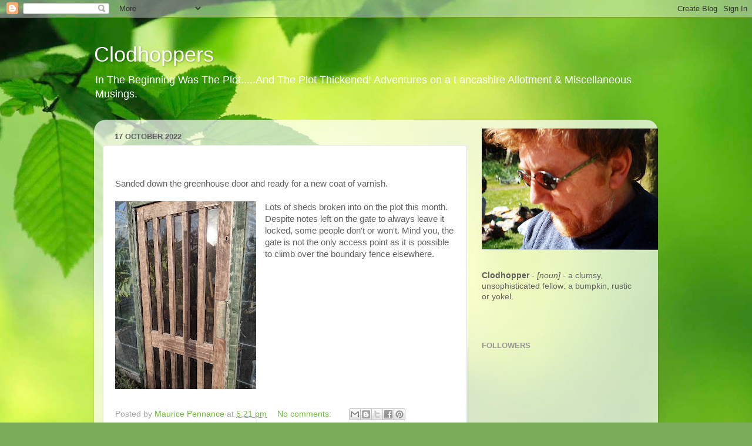

--- FILE ---
content_type: text/html; charset=UTF-8
request_url: https://sirlancsallot.blogspot.com/
body_size: 22860
content:
<!DOCTYPE html>
<html class='v2' dir='ltr' lang='en-GB'>
<head>
<link href='https://www.blogger.com/static/v1/widgets/335934321-css_bundle_v2.css' rel='stylesheet' type='text/css'/>
<meta content='width=1100' name='viewport'/>
<meta content='text/html; charset=UTF-8' http-equiv='Content-Type'/>
<meta content='blogger' name='generator'/>
<link href='https://sirlancsallot.blogspot.com/favicon.ico' rel='icon' type='image/x-icon'/>
<link href='http://sirlancsallot.blogspot.com/' rel='canonical'/>
<link rel="alternate" type="application/atom+xml" title="Clodhoppers - Atom" href="https://sirlancsallot.blogspot.com/feeds/posts/default" />
<link rel="alternate" type="application/rss+xml" title="Clodhoppers - RSS" href="https://sirlancsallot.blogspot.com/feeds/posts/default?alt=rss" />
<link rel="service.post" type="application/atom+xml" title="Clodhoppers - Atom" href="https://www.blogger.com/feeds/23379016/posts/default" />
<!--Can't find substitution for tag [blog.ieCssRetrofitLinks]-->
<meta content='http://sirlancsallot.blogspot.com/' property='og:url'/>
<meta content='Clodhoppers' property='og:title'/>
<meta content='In The Beginning Was The Plot.....And The Plot Thickened!  Adventures on a Lancashire Allotment &amp;amp; Miscellaneous Musings.' property='og:description'/>
<title>Clodhoppers</title>
<style id='page-skin-1' type='text/css'><!--
/*-----------------------------------------------
Blogger Template Style
Name:     Picture Window
Designer: Blogger
URL:      www.blogger.com
----------------------------------------------- */
/* Content
----------------------------------------------- */
body {
font: normal normal 15px Arial, Tahoma, Helvetica, FreeSans, sans-serif;
color: #616161;
background: #7bac5a url(//themes.googleusercontent.com/image?id=1O68v0l7ayqpM85V2xfD-z63QXDgDzJQgKH3ThSiA-jsf8XlYQ_Yzo2L06OykwDkv14ga) no-repeat fixed top center /* Credit: konradlew (http://www.istockphoto.com/googleimages.php?id=8057914&platform=blogger) */;
}
html body .region-inner {
min-width: 0;
max-width: 100%;
width: auto;
}
.content-outer {
font-size: 90%;
}
a:link {
text-decoration:none;
color: #6eb83d;
}
a:visited {
text-decoration:none;
color: #9ad175;
}
a:hover {
text-decoration:underline;
color: #a1ff48;
}
.content-outer {
background: transparent none repeat scroll top left;
-moz-border-radius: 0;
-webkit-border-radius: 0;
-goog-ms-border-radius: 0;
border-radius: 0;
-moz-box-shadow: 0 0 0 rgba(0, 0, 0, .15);
-webkit-box-shadow: 0 0 0 rgba(0, 0, 0, .15);
-goog-ms-box-shadow: 0 0 0 rgba(0, 0, 0, .15);
box-shadow: 0 0 0 rgba(0, 0, 0, .15);
margin: 20px auto;
}
.content-inner {
padding: 0;
}
/* Header
----------------------------------------------- */
.header-outer {
background: transparent none repeat-x scroll top left;
_background-image: none;
color: #ffffff;
-moz-border-radius: 0;
-webkit-border-radius: 0;
-goog-ms-border-radius: 0;
border-radius: 0;
}
.Header img, .Header #header-inner {
-moz-border-radius: 0;
-webkit-border-radius: 0;
-goog-ms-border-radius: 0;
border-radius: 0;
}
.header-inner .Header .titlewrapper,
.header-inner .Header .descriptionwrapper {
padding-left: 0;
padding-right: 0;
}
.Header h1 {
font: normal normal 36px Arial, Tahoma, Helvetica, FreeSans, sans-serif;
text-shadow: 1px 1px 3px rgba(0, 0, 0, 0.3);
}
.Header h1 a {
color: #ffffff;
}
.Header .description {
font-size: 130%;
}
/* Tabs
----------------------------------------------- */
.tabs-inner {
margin: .5em 20px 0;
padding: 0;
}
.tabs-inner .section {
margin: 0;
}
.tabs-inner .widget ul {
padding: 0;
background: transparent none repeat scroll bottom;
-moz-border-radius: 0;
-webkit-border-radius: 0;
-goog-ms-border-radius: 0;
border-radius: 0;
}
.tabs-inner .widget li {
border: none;
}
.tabs-inner .widget li a {
display: inline-block;
padding: .5em 1em;
margin-right: .25em;
color: #ffffff;
font: normal normal 15px Arial, Tahoma, Helvetica, FreeSans, sans-serif;
-moz-border-radius: 10px 10px 0 0;
-webkit-border-top-left-radius: 10px;
-webkit-border-top-right-radius: 10px;
-goog-ms-border-radius: 10px 10px 0 0;
border-radius: 10px 10px 0 0;
background: transparent url(https://resources.blogblog.com/blogblog/data/1kt/transparent/black50.png) repeat scroll top left;
border-right: 1px solid transparent;
}
.tabs-inner .widget li:first-child a {
padding-left: 1.25em;
-moz-border-radius-topleft: 10px;
-moz-border-radius-bottomleft: 0;
-webkit-border-top-left-radius: 10px;
-webkit-border-bottom-left-radius: 0;
-goog-ms-border-top-left-radius: 10px;
-goog-ms-border-bottom-left-radius: 0;
border-top-left-radius: 10px;
border-bottom-left-radius: 0;
}
.tabs-inner .widget li.selected a,
.tabs-inner .widget li a:hover {
position: relative;
z-index: 1;
background: transparent url(https://resources.blogblog.com/blogblog/data/1kt/transparent/white80.png) repeat scroll bottom;
color: #6eb83d;
-moz-box-shadow: 0 0 3px rgba(0, 0, 0, .15);
-webkit-box-shadow: 0 0 3px rgba(0, 0, 0, .15);
-goog-ms-box-shadow: 0 0 3px rgba(0, 0, 0, .15);
box-shadow: 0 0 3px rgba(0, 0, 0, .15);
}
/* Headings
----------------------------------------------- */
h2 {
font: bold normal 13px Arial, Tahoma, Helvetica, FreeSans, sans-serif;
text-transform: uppercase;
color: #959595;
margin: .5em 0;
}
/* Main
----------------------------------------------- */
.main-outer {
background: transparent url(https://resources.blogblog.com/blogblog/data/1kt/transparent/white80.png) repeat scroll top left;
-moz-border-radius: 20px 20px 0 0;
-webkit-border-top-left-radius: 20px;
-webkit-border-top-right-radius: 20px;
-webkit-border-bottom-left-radius: 0;
-webkit-border-bottom-right-radius: 0;
-goog-ms-border-radius: 20px 20px 0 0;
border-radius: 20px 20px 0 0;
-moz-box-shadow: 0 1px 3px rgba(0, 0, 0, .15);
-webkit-box-shadow: 0 1px 3px rgba(0, 0, 0, .15);
-goog-ms-box-shadow: 0 1px 3px rgba(0, 0, 0, .15);
box-shadow: 0 1px 3px rgba(0, 0, 0, .15);
}
.main-inner {
padding: 15px 20px 20px;
}
.main-inner .column-center-inner {
padding: 0 0;
}
.main-inner .column-left-inner {
padding-left: 0;
}
.main-inner .column-right-inner {
padding-right: 0;
}
/* Posts
----------------------------------------------- */
h3.post-title {
margin: 0;
font: normal normal 18px Arial, Tahoma, Helvetica, FreeSans, sans-serif;
}
.comments h4 {
margin: 1em 0 0;
font: normal normal 18px Arial, Tahoma, Helvetica, FreeSans, sans-serif;
}
.date-header span {
color: #616161;
}
.post-outer {
background-color: #ffffff;
border: solid 1px #e2e2e2;
-moz-border-radius: 5px;
-webkit-border-radius: 5px;
border-radius: 5px;
-goog-ms-border-radius: 5px;
padding: 15px 20px;
margin: 0 -20px 20px;
}
.post-body {
line-height: 1.4;
font-size: 110%;
position: relative;
}
.post-header {
margin: 0 0 1.5em;
color: #a3a3a3;
line-height: 1.6;
}
.post-footer {
margin: .5em 0 0;
color: #a3a3a3;
line-height: 1.6;
}
#blog-pager {
font-size: 140%
}
#comments .comment-author {
padding-top: 1.5em;
border-top: dashed 1px #ccc;
border-top: dashed 1px rgba(128, 128, 128, .5);
background-position: 0 1.5em;
}
#comments .comment-author:first-child {
padding-top: 0;
border-top: none;
}
.avatar-image-container {
margin: .2em 0 0;
}
/* Comments
----------------------------------------------- */
.comments .comments-content .icon.blog-author {
background-repeat: no-repeat;
background-image: url([data-uri]);
}
.comments .comments-content .loadmore a {
border-top: 1px solid #a1ff48;
border-bottom: 1px solid #a1ff48;
}
.comments .continue {
border-top: 2px solid #a1ff48;
}
/* Widgets
----------------------------------------------- */
.widget ul, .widget #ArchiveList ul.flat {
padding: 0;
list-style: none;
}
.widget ul li, .widget #ArchiveList ul.flat li {
border-top: dashed 1px #ccc;
border-top: dashed 1px rgba(128, 128, 128, .5);
}
.widget ul li:first-child, .widget #ArchiveList ul.flat li:first-child {
border-top: none;
}
.widget .post-body ul {
list-style: disc;
}
.widget .post-body ul li {
border: none;
}
/* Footer
----------------------------------------------- */
.footer-outer {
color:#d2d2d2;
background: transparent url(https://resources.blogblog.com/blogblog/data/1kt/transparent/black50.png) repeat scroll top left;
-moz-border-radius: 0 0 20px 20px;
-webkit-border-top-left-radius: 0;
-webkit-border-top-right-radius: 0;
-webkit-border-bottom-left-radius: 20px;
-webkit-border-bottom-right-radius: 20px;
-goog-ms-border-radius: 0 0 20px 20px;
border-radius: 0 0 20px 20px;
-moz-box-shadow: 0 1px 3px rgba(0, 0, 0, .15);
-webkit-box-shadow: 0 1px 3px rgba(0, 0, 0, .15);
-goog-ms-box-shadow: 0 1px 3px rgba(0, 0, 0, .15);
box-shadow: 0 1px 3px rgba(0, 0, 0, .15);
}
.footer-inner {
padding: 10px 20px 20px;
}
.footer-outer a {
color: #caefa4;
}
.footer-outer a:visited {
color: #a8ef85;
}
.footer-outer a:hover {
color: #a1ff48;
}
.footer-outer .widget h2 {
color: #b2b2b2;
}
/* Mobile
----------------------------------------------- */
html body.mobile {
height: auto;
}
html body.mobile {
min-height: 480px;
background-size: 100% auto;
}
.mobile .body-fauxcolumn-outer {
background: transparent none repeat scroll top left;
}
html .mobile .mobile-date-outer, html .mobile .blog-pager {
border-bottom: none;
background: transparent url(https://resources.blogblog.com/blogblog/data/1kt/transparent/white80.png) repeat scroll top left;
margin-bottom: 10px;
}
.mobile .date-outer {
background: transparent url(https://resources.blogblog.com/blogblog/data/1kt/transparent/white80.png) repeat scroll top left;
}
.mobile .header-outer, .mobile .main-outer,
.mobile .post-outer, .mobile .footer-outer {
-moz-border-radius: 0;
-webkit-border-radius: 0;
-goog-ms-border-radius: 0;
border-radius: 0;
}
.mobile .content-outer,
.mobile .main-outer,
.mobile .post-outer {
background: inherit;
border: none;
}
.mobile .content-outer {
font-size: 100%;
}
.mobile-link-button {
background-color: #6eb83d;
}
.mobile-link-button a:link, .mobile-link-button a:visited {
color: #ffffff;
}
.mobile-index-contents {
color: #616161;
}
.mobile .tabs-inner .PageList .widget-content {
background: transparent url(https://resources.blogblog.com/blogblog/data/1kt/transparent/white80.png) repeat scroll bottom;
color: #6eb83d;
}
.mobile .tabs-inner .PageList .widget-content .pagelist-arrow {
border-left: 1px solid transparent;
}

--></style>
<style id='template-skin-1' type='text/css'><!--
body {
min-width: 960px;
}
.content-outer, .content-fauxcolumn-outer, .region-inner {
min-width: 960px;
max-width: 960px;
_width: 960px;
}
.main-inner .columns {
padding-left: 0;
padding-right: 310px;
}
.main-inner .fauxcolumn-center-outer {
left: 0;
right: 310px;
/* IE6 does not respect left and right together */
_width: expression(this.parentNode.offsetWidth -
parseInt("0") -
parseInt("310px") + 'px');
}
.main-inner .fauxcolumn-left-outer {
width: 0;
}
.main-inner .fauxcolumn-right-outer {
width: 310px;
}
.main-inner .column-left-outer {
width: 0;
right: 100%;
margin-left: -0;
}
.main-inner .column-right-outer {
width: 310px;
margin-right: -310px;
}
#layout {
min-width: 0;
}
#layout .content-outer {
min-width: 0;
width: 800px;
}
#layout .region-inner {
min-width: 0;
width: auto;
}
body#layout div.add_widget {
padding: 8px;
}
body#layout div.add_widget a {
margin-left: 32px;
}
--></style>
<style>
    body {background-image:url(\/\/themes.googleusercontent.com\/image?id=1O68v0l7ayqpM85V2xfD-z63QXDgDzJQgKH3ThSiA-jsf8XlYQ_Yzo2L06OykwDkv14ga);}
    
@media (max-width: 200px) { body {background-image:url(\/\/themes.googleusercontent.com\/image?id=1O68v0l7ayqpM85V2xfD-z63QXDgDzJQgKH3ThSiA-jsf8XlYQ_Yzo2L06OykwDkv14ga&options=w200);}}
@media (max-width: 400px) and (min-width: 201px) { body {background-image:url(\/\/themes.googleusercontent.com\/image?id=1O68v0l7ayqpM85V2xfD-z63QXDgDzJQgKH3ThSiA-jsf8XlYQ_Yzo2L06OykwDkv14ga&options=w400);}}
@media (max-width: 800px) and (min-width: 401px) { body {background-image:url(\/\/themes.googleusercontent.com\/image?id=1O68v0l7ayqpM85V2xfD-z63QXDgDzJQgKH3ThSiA-jsf8XlYQ_Yzo2L06OykwDkv14ga&options=w800);}}
@media (max-width: 1200px) and (min-width: 801px) { body {background-image:url(\/\/themes.googleusercontent.com\/image?id=1O68v0l7ayqpM85V2xfD-z63QXDgDzJQgKH3ThSiA-jsf8XlYQ_Yzo2L06OykwDkv14ga&options=w1200);}}
/* Last tag covers anything over one higher than the previous max-size cap. */
@media (min-width: 1201px) { body {background-image:url(\/\/themes.googleusercontent.com\/image?id=1O68v0l7ayqpM85V2xfD-z63QXDgDzJQgKH3ThSiA-jsf8XlYQ_Yzo2L06OykwDkv14ga&options=w1600);}}
  </style>
<link href='https://www.blogger.com/dyn-css/authorization.css?targetBlogID=23379016&amp;zx=dda7052a-0b27-4632-af97-af7e48ea6b1d' media='none' onload='if(media!=&#39;all&#39;)media=&#39;all&#39;' rel='stylesheet'/><noscript><link href='https://www.blogger.com/dyn-css/authorization.css?targetBlogID=23379016&amp;zx=dda7052a-0b27-4632-af97-af7e48ea6b1d' rel='stylesheet'/></noscript>
<meta name='google-adsense-platform-account' content='ca-host-pub-1556223355139109'/>
<meta name='google-adsense-platform-domain' content='blogspot.com'/>

</head>
<body class='loading variant-open'>
<div class='navbar section' id='navbar' name='Navbar'><div class='widget Navbar' data-version='1' id='Navbar1'><script type="text/javascript">
    function setAttributeOnload(object, attribute, val) {
      if(window.addEventListener) {
        window.addEventListener('load',
          function(){ object[attribute] = val; }, false);
      } else {
        window.attachEvent('onload', function(){ object[attribute] = val; });
      }
    }
  </script>
<div id="navbar-iframe-container"></div>
<script type="text/javascript" src="https://apis.google.com/js/platform.js"></script>
<script type="text/javascript">
      gapi.load("gapi.iframes:gapi.iframes.style.bubble", function() {
        if (gapi.iframes && gapi.iframes.getContext) {
          gapi.iframes.getContext().openChild({
              url: 'https://www.blogger.com/navbar/23379016?origin\x3dhttps://sirlancsallot.blogspot.com',
              where: document.getElementById("navbar-iframe-container"),
              id: "navbar-iframe"
          });
        }
      });
    </script><script type="text/javascript">
(function() {
var script = document.createElement('script');
script.type = 'text/javascript';
script.src = '//pagead2.googlesyndication.com/pagead/js/google_top_exp.js';
var head = document.getElementsByTagName('head')[0];
if (head) {
head.appendChild(script);
}})();
</script>
</div></div>
<div itemscope='itemscope' itemtype='http://schema.org/Blog' style='display: none;'>
<meta content='Clodhoppers' itemprop='name'/>
</div>
<div class='body-fauxcolumns'>
<div class='fauxcolumn-outer body-fauxcolumn-outer'>
<div class='cap-top'>
<div class='cap-left'></div>
<div class='cap-right'></div>
</div>
<div class='fauxborder-left'>
<div class='fauxborder-right'></div>
<div class='fauxcolumn-inner'>
</div>
</div>
<div class='cap-bottom'>
<div class='cap-left'></div>
<div class='cap-right'></div>
</div>
</div>
</div>
<div class='content'>
<div class='content-fauxcolumns'>
<div class='fauxcolumn-outer content-fauxcolumn-outer'>
<div class='cap-top'>
<div class='cap-left'></div>
<div class='cap-right'></div>
</div>
<div class='fauxborder-left'>
<div class='fauxborder-right'></div>
<div class='fauxcolumn-inner'>
</div>
</div>
<div class='cap-bottom'>
<div class='cap-left'></div>
<div class='cap-right'></div>
</div>
</div>
</div>
<div class='content-outer'>
<div class='content-cap-top cap-top'>
<div class='cap-left'></div>
<div class='cap-right'></div>
</div>
<div class='fauxborder-left content-fauxborder-left'>
<div class='fauxborder-right content-fauxborder-right'></div>
<div class='content-inner'>
<header>
<div class='header-outer'>
<div class='header-cap-top cap-top'>
<div class='cap-left'></div>
<div class='cap-right'></div>
</div>
<div class='fauxborder-left header-fauxborder-left'>
<div class='fauxborder-right header-fauxborder-right'></div>
<div class='region-inner header-inner'>
<div class='header section' id='header' name='Header'><div class='widget Header' data-version='1' id='Header1'>
<div id='header-inner'>
<div class='titlewrapper'>
<h1 class='title'>
Clodhoppers
</h1>
</div>
<div class='descriptionwrapper'>
<p class='description'><span>In The Beginning Was The Plot.....And The Plot Thickened!  Adventures on a Lancashire Allotment &amp; Miscellaneous Musings.</span></p>
</div>
</div>
</div></div>
</div>
</div>
<div class='header-cap-bottom cap-bottom'>
<div class='cap-left'></div>
<div class='cap-right'></div>
</div>
</div>
</header>
<div class='tabs-outer'>
<div class='tabs-cap-top cap-top'>
<div class='cap-left'></div>
<div class='cap-right'></div>
</div>
<div class='fauxborder-left tabs-fauxborder-left'>
<div class='fauxborder-right tabs-fauxborder-right'></div>
<div class='region-inner tabs-inner'>
<div class='tabs no-items section' id='crosscol' name='Cross-column'></div>
<div class='tabs no-items section' id='crosscol-overflow' name='Cross-Column 2'></div>
</div>
</div>
<div class='tabs-cap-bottom cap-bottom'>
<div class='cap-left'></div>
<div class='cap-right'></div>
</div>
</div>
<div class='main-outer'>
<div class='main-cap-top cap-top'>
<div class='cap-left'></div>
<div class='cap-right'></div>
</div>
<div class='fauxborder-left main-fauxborder-left'>
<div class='fauxborder-right main-fauxborder-right'></div>
<div class='region-inner main-inner'>
<div class='columns fauxcolumns'>
<div class='fauxcolumn-outer fauxcolumn-center-outer'>
<div class='cap-top'>
<div class='cap-left'></div>
<div class='cap-right'></div>
</div>
<div class='fauxborder-left'>
<div class='fauxborder-right'></div>
<div class='fauxcolumn-inner'>
</div>
</div>
<div class='cap-bottom'>
<div class='cap-left'></div>
<div class='cap-right'></div>
</div>
</div>
<div class='fauxcolumn-outer fauxcolumn-left-outer'>
<div class='cap-top'>
<div class='cap-left'></div>
<div class='cap-right'></div>
</div>
<div class='fauxborder-left'>
<div class='fauxborder-right'></div>
<div class='fauxcolumn-inner'>
</div>
</div>
<div class='cap-bottom'>
<div class='cap-left'></div>
<div class='cap-right'></div>
</div>
</div>
<div class='fauxcolumn-outer fauxcolumn-right-outer'>
<div class='cap-top'>
<div class='cap-left'></div>
<div class='cap-right'></div>
</div>
<div class='fauxborder-left'>
<div class='fauxborder-right'></div>
<div class='fauxcolumn-inner'>
</div>
</div>
<div class='cap-bottom'>
<div class='cap-left'></div>
<div class='cap-right'></div>
</div>
</div>
<!-- corrects IE6 width calculation -->
<div class='columns-inner'>
<div class='column-center-outer'>
<div class='column-center-inner'>
<div class='main section' id='main' name='Main'><div class='widget Blog' data-version='1' id='Blog1'>
<div class='blog-posts hfeed'>

          <div class="date-outer">
        
<h2 class='date-header'><span>17 October 2022</span></h2>

          <div class="date-posts">
        
<div class='post-outer'>
<div class='post hentry uncustomized-post-template' itemprop='blogPost' itemscope='itemscope' itemtype='http://schema.org/BlogPosting'>
<meta content='https://blogger.googleusercontent.com/img/b/R29vZ2xl/AVvXsEhPT4Pjxo3Eyi6Sbxx0xZhb7kD2yS6EnLcOmgk58nKsuIZd5jZDChnt3c4k_iSoEGseRIG9iQd2OC0S_8msmwRBAsLSRYA7aqrjJ1SUVbTcX1hA14vUnWz-Y12hFyiM0bU7c9uAezf97VUo8tM_VzA63SKuuXeE1w249yMGwF1CDSevRKCjgQ/s320/IMG_20221006_165921008_HDR.jpg' itemprop='image_url'/>
<meta content='23379016' itemprop='blogId'/>
<meta content='1477991757965832244' itemprop='postId'/>
<a name='1477991757965832244'></a>
<div class='post-header'>
<div class='post-header-line-1'></div>
</div>
<div class='post-body entry-content' id='post-body-1477991757965832244' itemprop='description articleBody'>
<p style="text-align: left;"></p><div class="separator" style="clear: both; text-align: center;"><br /></div>Sanded down the greenhouse door and ready for a new coat of varnish.<br />&nbsp;<div class="separator" style="clear: both; text-align: center;"><a href="https://blogger.googleusercontent.com/img/b/R29vZ2xl/AVvXsEhPT4Pjxo3Eyi6Sbxx0xZhb7kD2yS6EnLcOmgk58nKsuIZd5jZDChnt3c4k_iSoEGseRIG9iQd2OC0S_8msmwRBAsLSRYA7aqrjJ1SUVbTcX1hA14vUnWz-Y12hFyiM0bU7c9uAezf97VUo8tM_VzA63SKuuXeE1w249yMGwF1CDSevRKCjgQ/s4000/IMG_20221006_165921008_HDR.jpg" imageanchor="1" style="clear: left; float: left; margin-bottom: 1em; margin-right: 1em;"><img border="0" data-original-height="4000" data-original-width="3000" height="320" src="https://blogger.googleusercontent.com/img/b/R29vZ2xl/AVvXsEhPT4Pjxo3Eyi6Sbxx0xZhb7kD2yS6EnLcOmgk58nKsuIZd5jZDChnt3c4k_iSoEGseRIG9iQd2OC0S_8msmwRBAsLSRYA7aqrjJ1SUVbTcX1hA14vUnWz-Y12hFyiM0bU7c9uAezf97VUo8tM_VzA63SKuuXeE1w249yMGwF1CDSevRKCjgQ/s320/IMG_20221006_165921008_HDR.jpg" width="240" /></a></div>Lots of sheds broken into on the plot this month. Despite notes left on the gate to always leave it locked, some people don't or won't. Mind you, the gate is not the only access point as it is possible to climb over the boundary fence elsewhere.&nbsp;<p></p>
<div style='clear: both;'></div>
</div>
<div class='post-footer'>
<div class='post-footer-line post-footer-line-1'>
<span class='post-author vcard'>
Posted by
<span class='fn' itemprop='author' itemscope='itemscope' itemtype='http://schema.org/Person'>
<meta content='https://www.blogger.com/profile/07050632611116551017' itemprop='url'/>
<a class='g-profile' href='https://www.blogger.com/profile/07050632611116551017' rel='author' title='author profile'>
<span itemprop='name'>Maurice Pennance</span>
</a>
</span>
</span>
<span class='post-timestamp'>
at
<meta content='http://sirlancsallot.blogspot.com/2022/10/sanded-down-greenhouse-door-and-ready.html' itemprop='url'/>
<a class='timestamp-link' href='https://sirlancsallot.blogspot.com/2022/10/sanded-down-greenhouse-door-and-ready.html' rel='bookmark' title='permanent link'><abbr class='published' itemprop='datePublished' title='2022-10-17T17:21:00Z'>5:21 pm</abbr></a>
</span>
<span class='post-comment-link'>
<a class='comment-link' href='https://www.blogger.com/comment/fullpage/post/23379016/1477991757965832244' onclick=''>
No comments:
  </a>
</span>
<span class='post-icons'>
<span class='item-control blog-admin pid-545034658'>
<a href='https://www.blogger.com/post-edit.g?blogID=23379016&postID=1477991757965832244&from=pencil' title='Edit Post'>
<img alt='' class='icon-action' height='18' src='https://resources.blogblog.com/img/icon18_edit_allbkg.gif' width='18'/>
</a>
</span>
</span>
<div class='post-share-buttons goog-inline-block'>
<a class='goog-inline-block share-button sb-email' href='https://www.blogger.com/share-post.g?blogID=23379016&postID=1477991757965832244&target=email' target='_blank' title='Email This'><span class='share-button-link-text'>Email This</span></a><a class='goog-inline-block share-button sb-blog' href='https://www.blogger.com/share-post.g?blogID=23379016&postID=1477991757965832244&target=blog' onclick='window.open(this.href, "_blank", "height=270,width=475"); return false;' target='_blank' title='BlogThis!'><span class='share-button-link-text'>BlogThis!</span></a><a class='goog-inline-block share-button sb-twitter' href='https://www.blogger.com/share-post.g?blogID=23379016&postID=1477991757965832244&target=twitter' target='_blank' title='Share to X'><span class='share-button-link-text'>Share to X</span></a><a class='goog-inline-block share-button sb-facebook' href='https://www.blogger.com/share-post.g?blogID=23379016&postID=1477991757965832244&target=facebook' onclick='window.open(this.href, "_blank", "height=430,width=640"); return false;' target='_blank' title='Share to Facebook'><span class='share-button-link-text'>Share to Facebook</span></a><a class='goog-inline-block share-button sb-pinterest' href='https://www.blogger.com/share-post.g?blogID=23379016&postID=1477991757965832244&target=pinterest' target='_blank' title='Share to Pinterest'><span class='share-button-link-text'>Share to Pinterest</span></a>
</div>
</div>
<div class='post-footer-line post-footer-line-2'>
<span class='post-labels'>
</span>
</div>
<div class='post-footer-line post-footer-line-3'>
<span class='post-location'>
</span>
</div>
</div>
</div>
</div>

          </div></div>
        

          <div class="date-outer">
        
<h2 class='date-header'><span>02 April 2017</span></h2>

          <div class="date-posts">
        
<div class='post-outer'>
<div class='post hentry uncustomized-post-template' itemprop='blogPost' itemscope='itemscope' itemtype='http://schema.org/BlogPosting'>
<meta content='https://blogger.googleusercontent.com/img/b/R29vZ2xl/AVvXsEhZxRnZ2C8jW5KtgP3Taj3oEtu6fRFS9NXaiYSk68m5UQrGyHNUiUFAdeZ4U1uDb2tZhlH7C6HLfbsV2bcAzaVqsYZWBfv1fPlE7mVqj_MEwLqDpcY9j_vcH2Mdt9AOwfLsjfN2/s320/IMG_20170402_181932.jpg' itemprop='image_url'/>
<meta content='23379016' itemprop='blogId'/>
<meta content='9066614741877029450' itemprop='postId'/>
<a name='9066614741877029450'></a>
<h3 class='post-title entry-title' itemprop='name'>
<a href='https://sirlancsallot.blogspot.com/2017/04/working-in-wildlife-garden.html'>Working in the Wildlife Garden</a>
</h3>
<div class='post-header'>
<div class='post-header-line-1'></div>
</div>
<div class='post-body entry-content' id='post-body-9066614741877029450' itemprop='description articleBody'>
<div class="separator" style="clear: both; text-align: center;">
<a href="https://blogger.googleusercontent.com/img/b/R29vZ2xl/AVvXsEhZxRnZ2C8jW5KtgP3Taj3oEtu6fRFS9NXaiYSk68m5UQrGyHNUiUFAdeZ4U1uDb2tZhlH7C6HLfbsV2bcAzaVqsYZWBfv1fPlE7mVqj_MEwLqDpcY9j_vcH2Mdt9AOwfLsjfN2/s1600/IMG_20170402_181932.jpg" imageanchor="1" style="clear: left; float: left; margin-bottom: 1em; margin-right: 1em;"><img border="0" height="240" src="https://blogger.googleusercontent.com/img/b/R29vZ2xl/AVvXsEhZxRnZ2C8jW5KtgP3Taj3oEtu6fRFS9NXaiYSk68m5UQrGyHNUiUFAdeZ4U1uDb2tZhlH7C6HLfbsV2bcAzaVqsYZWBfv1fPlE7mVqj_MEwLqDpcY9j_vcH2Mdt9AOwfLsjfN2/s320/IMG_20170402_181932.jpg" width="320" /></a></div>
<br />
<div class="separator" style="clear: both; text-align: center;">
<a href="https://blogger.googleusercontent.com/img/b/R29vZ2xl/AVvXsEgsLJD1QvWK6TYelcBwzPFeQBl-UMcZCRrQnIc7fZ1uFDq5RvzpN2VMRTvxax-QRm3Z7jmVVTq2visqxcizdnpa5efmQQGIdcn0TUm4DZMO_Nv3axnvI82f-TXgTRqQC0hXCSPZ/s1600/IMG_20170402_181939.jpg" imageanchor="1" style="clear: right; float: right; margin-bottom: 1em; margin-left: 1em;"><img border="0" height="240" src="https://blogger.googleusercontent.com/img/b/R29vZ2xl/AVvXsEgsLJD1QvWK6TYelcBwzPFeQBl-UMcZCRrQnIc7fZ1uFDq5RvzpN2VMRTvxax-QRm3Z7jmVVTq2visqxcizdnpa5efmQQGIdcn0TUm4DZMO_Nv3axnvI82f-TXgTRqQC0hXCSPZ/s320/IMG_20170402_181939.jpg" width="320" /></a></div>
<br />
<div class="separator" style="clear: both; text-align: center;">
<a href="https://blogger.googleusercontent.com/img/b/R29vZ2xl/AVvXsEh2Kzv11cfSp5hY-wdtnrX3zGAtK_BuzErAovRyvJfhWcqKglDDq97O4NoB72X3SvJQkgahN8gOY12Fp0cXZOaxKuj3msL3TPjfL_xzBSoakaSTfsz_6YiuDIxvD31C1RJGDuoo/s1600/IMG_20170402_181951.jpg" imageanchor="1" style="clear: left; float: left; margin-bottom: 1em; margin-right: 1em;"><img border="0" height="240" src="https://blogger.googleusercontent.com/img/b/R29vZ2xl/AVvXsEh2Kzv11cfSp5hY-wdtnrX3zGAtK_BuzErAovRyvJfhWcqKglDDq97O4NoB72X3SvJQkgahN8gOY12Fp0cXZOaxKuj3msL3TPjfL_xzBSoakaSTfsz_6YiuDIxvD31C1RJGDuoo/s320/IMG_20170402_181951.jpg" width="320" /></a></div>
<br />
<div class="separator" style="clear: both; text-align: center;">
<a href="https://blogger.googleusercontent.com/img/b/R29vZ2xl/AVvXsEhJtu2gT4uaJkN5B3FF83Axw48OKLf6fc5qebdus_vM51Iyt0sQTMFyX6SnGD8GmkVBdaY850JS18dIlyQ5rGkJsC08V4qLUPYI_wjh5pCEKTtBj582lYYq88osOVesvxJhtYvS/s1600/IMG_20170402_182008.jpg" imageanchor="1" style="clear: right; float: right; margin-bottom: 1em; margin-left: 1em;"><img border="0" height="240" src="https://blogger.googleusercontent.com/img/b/R29vZ2xl/AVvXsEhJtu2gT4uaJkN5B3FF83Axw48OKLf6fc5qebdus_vM51Iyt0sQTMFyX6SnGD8GmkVBdaY850JS18dIlyQ5rGkJsC08V4qLUPYI_wjh5pCEKTtBj582lYYq88osOVesvxJhtYvS/s320/IMG_20170402_182008.jpg" width="320" /></a></div>
<br />
<div class="separator" style="clear: both; text-align: center;">
<a href="https://blogger.googleusercontent.com/img/b/R29vZ2xl/AVvXsEhp-AT8O-_uYYEf5X2xzW5jQpECXJ-zL21Q3XdBGeFXRKS7YCw3XzkjthjrskQPYxMpPJUXcwyPu3lWRic75rI5cwJC1sOm0zRAFVzQyHSfaj1qCbd0O7NeLaKSBsx4Au2gPAa_/s1600/IMG_20170402_182012.jpg" imageanchor="1" style="clear: left; float: left; margin-bottom: 1em; margin-right: 1em;"><img border="0" height="240" src="https://blogger.googleusercontent.com/img/b/R29vZ2xl/AVvXsEhp-AT8O-_uYYEf5X2xzW5jQpECXJ-zL21Q3XdBGeFXRKS7YCw3XzkjthjrskQPYxMpPJUXcwyPu3lWRic75rI5cwJC1sOm0zRAFVzQyHSfaj1qCbd0O7NeLaKSBsx4Au2gPAa_/s320/IMG_20170402_182012.jpg" width="320" /></a></div>
<br />
<div class="separator" style="clear: both; text-align: center;">
<a href="https://blogger.googleusercontent.com/img/b/R29vZ2xl/AVvXsEiH6ztnb3C7nMWWMvqz23rFfMtwjHwG6gnodrLYVI95wKxwOy4N5iuzis0hbhRvzxBdL-wtj-9dXXsiYBbgwVo7dFYkAGXr4SgPPc1tpyciPc0mMYMSeUxqGOH2Eu6sQviPGagG/s1600/IMG_20170402_182243.jpg" imageanchor="1" style="clear: right; float: right; margin-bottom: 1em; margin-left: 1em;"><img border="0" height="240" src="https://blogger.googleusercontent.com/img/b/R29vZ2xl/AVvXsEiH6ztnb3C7nMWWMvqz23rFfMtwjHwG6gnodrLYVI95wKxwOy4N5iuzis0hbhRvzxBdL-wtj-9dXXsiYBbgwVo7dFYkAGXr4SgPPc1tpyciPc0mMYMSeUxqGOH2Eu6sQviPGagG/s320/IMG_20170402_182243.jpg" width="320" /></a></div>
<br />
<div style='clear: both;'></div>
</div>
<div class='post-footer'>
<div class='post-footer-line post-footer-line-1'>
<span class='post-author vcard'>
Posted by
<span class='fn' itemprop='author' itemscope='itemscope' itemtype='http://schema.org/Person'>
<meta content='https://www.blogger.com/profile/07050632611116551017' itemprop='url'/>
<a class='g-profile' href='https://www.blogger.com/profile/07050632611116551017' rel='author' title='author profile'>
<span itemprop='name'>Maurice Pennance</span>
</a>
</span>
</span>
<span class='post-timestamp'>
at
<meta content='http://sirlancsallot.blogspot.com/2017/04/working-in-wildlife-garden.html' itemprop='url'/>
<a class='timestamp-link' href='https://sirlancsallot.blogspot.com/2017/04/working-in-wildlife-garden.html' rel='bookmark' title='permanent link'><abbr class='published' itemprop='datePublished' title='2017-04-02T18:46:00Z'>6:46 pm</abbr></a>
</span>
<span class='post-comment-link'>
<a class='comment-link' href='https://www.blogger.com/comment/fullpage/post/23379016/9066614741877029450' onclick=''>
No comments:
  </a>
</span>
<span class='post-icons'>
<span class='item-control blog-admin pid-545034658'>
<a href='https://www.blogger.com/post-edit.g?blogID=23379016&postID=9066614741877029450&from=pencil' title='Edit Post'>
<img alt='' class='icon-action' height='18' src='https://resources.blogblog.com/img/icon18_edit_allbkg.gif' width='18'/>
</a>
</span>
</span>
<div class='post-share-buttons goog-inline-block'>
<a class='goog-inline-block share-button sb-email' href='https://www.blogger.com/share-post.g?blogID=23379016&postID=9066614741877029450&target=email' target='_blank' title='Email This'><span class='share-button-link-text'>Email This</span></a><a class='goog-inline-block share-button sb-blog' href='https://www.blogger.com/share-post.g?blogID=23379016&postID=9066614741877029450&target=blog' onclick='window.open(this.href, "_blank", "height=270,width=475"); return false;' target='_blank' title='BlogThis!'><span class='share-button-link-text'>BlogThis!</span></a><a class='goog-inline-block share-button sb-twitter' href='https://www.blogger.com/share-post.g?blogID=23379016&postID=9066614741877029450&target=twitter' target='_blank' title='Share to X'><span class='share-button-link-text'>Share to X</span></a><a class='goog-inline-block share-button sb-facebook' href='https://www.blogger.com/share-post.g?blogID=23379016&postID=9066614741877029450&target=facebook' onclick='window.open(this.href, "_blank", "height=430,width=640"); return false;' target='_blank' title='Share to Facebook'><span class='share-button-link-text'>Share to Facebook</span></a><a class='goog-inline-block share-button sb-pinterest' href='https://www.blogger.com/share-post.g?blogID=23379016&postID=9066614741877029450&target=pinterest' target='_blank' title='Share to Pinterest'><span class='share-button-link-text'>Share to Pinterest</span></a>
</div>
</div>
<div class='post-footer-line post-footer-line-2'>
<span class='post-labels'>
</span>
</div>
<div class='post-footer-line post-footer-line-3'>
<span class='post-location'>
</span>
</div>
</div>
</div>
</div>

          </div></div>
        

          <div class="date-outer">
        
<h2 class='date-header'><span>04 May 2014</span></h2>

          <div class="date-posts">
        
<div class='post-outer'>
<div class='post hentry uncustomized-post-template' itemprop='blogPost' itemscope='itemscope' itemtype='http://schema.org/BlogPosting'>
<meta content='https://blogger.googleusercontent.com/img/b/R29vZ2xl/AVvXsEiZ7BFAf2NokEgqpKMmQhUmBTnOemDlahJ8AUuyaBSaDsT1qN9Hs_AST0ugbalNKW8sMyKDay11YmbBwmbrd6AADn0zy7IbEj7rz0wTB_wgS2pWWAXN7yzQq5nibrouOM2CuLsD/s1600/SDC10187.JPG' itemprop='image_url'/>
<meta content='23379016' itemprop='blogId'/>
<meta content='8625650338885320580' itemprop='postId'/>
<a name='8625650338885320580'></a>
<h3 class='post-title entry-title' itemprop='name'>
<a href='https://sirlancsallot.blogspot.com/2014/05/a-quiet-chat.html'>a quiet chat</a>
</h3>
<div class='post-header'>
<div class='post-header-line-1'></div>
</div>
<div class='post-body entry-content' id='post-body-8625650338885320580' itemprop='description articleBody'>
<div class="separator" style="clear: both; text-align: center;">
</div>
<br />
<div class="separator" style="clear: both; text-align: center;">
</div>
<br />
<div class="separator" style="clear: both; text-align: center;">
<a href="https://blogger.googleusercontent.com/img/b/R29vZ2xl/AVvXsEiZ7BFAf2NokEgqpKMmQhUmBTnOemDlahJ8AUuyaBSaDsT1qN9Hs_AST0ugbalNKW8sMyKDay11YmbBwmbrd6AADn0zy7IbEj7rz0wTB_wgS2pWWAXN7yzQq5nibrouOM2CuLsD/s1600/SDC10187.JPG" imageanchor="1" style="margin-left: 1em; margin-right: 1em;"><img border="0" height="300" src="https://blogger.googleusercontent.com/img/b/R29vZ2xl/AVvXsEiZ7BFAf2NokEgqpKMmQhUmBTnOemDlahJ8AUuyaBSaDsT1qN9Hs_AST0ugbalNKW8sMyKDay11YmbBwmbrd6AADn0zy7IbEj7rz0wTB_wgS2pWWAXN7yzQq5nibrouOM2CuLsD/s1600/SDC10187.JPG" width="400" /></a></div>
<br />
<div style='clear: both;'></div>
</div>
<div class='post-footer'>
<div class='post-footer-line post-footer-line-1'>
<span class='post-author vcard'>
Posted by
<span class='fn' itemprop='author' itemscope='itemscope' itemtype='http://schema.org/Person'>
<meta content='https://www.blogger.com/profile/07050632611116551017' itemprop='url'/>
<a class='g-profile' href='https://www.blogger.com/profile/07050632611116551017' rel='author' title='author profile'>
<span itemprop='name'>Maurice Pennance</span>
</a>
</span>
</span>
<span class='post-timestamp'>
at
<meta content='http://sirlancsallot.blogspot.com/2014/05/a-quiet-chat.html' itemprop='url'/>
<a class='timestamp-link' href='https://sirlancsallot.blogspot.com/2014/05/a-quiet-chat.html' rel='bookmark' title='permanent link'><abbr class='published' itemprop='datePublished' title='2014-05-04T14:07:00Z'>2:07 pm</abbr></a>
</span>
<span class='post-comment-link'>
<a class='comment-link' href='https://www.blogger.com/comment/fullpage/post/23379016/8625650338885320580' onclick=''>
No comments:
  </a>
</span>
<span class='post-icons'>
<span class='item-control blog-admin pid-545034658'>
<a href='https://www.blogger.com/post-edit.g?blogID=23379016&postID=8625650338885320580&from=pencil' title='Edit Post'>
<img alt='' class='icon-action' height='18' src='https://resources.blogblog.com/img/icon18_edit_allbkg.gif' width='18'/>
</a>
</span>
</span>
<div class='post-share-buttons goog-inline-block'>
<a class='goog-inline-block share-button sb-email' href='https://www.blogger.com/share-post.g?blogID=23379016&postID=8625650338885320580&target=email' target='_blank' title='Email This'><span class='share-button-link-text'>Email This</span></a><a class='goog-inline-block share-button sb-blog' href='https://www.blogger.com/share-post.g?blogID=23379016&postID=8625650338885320580&target=blog' onclick='window.open(this.href, "_blank", "height=270,width=475"); return false;' target='_blank' title='BlogThis!'><span class='share-button-link-text'>BlogThis!</span></a><a class='goog-inline-block share-button sb-twitter' href='https://www.blogger.com/share-post.g?blogID=23379016&postID=8625650338885320580&target=twitter' target='_blank' title='Share to X'><span class='share-button-link-text'>Share to X</span></a><a class='goog-inline-block share-button sb-facebook' href='https://www.blogger.com/share-post.g?blogID=23379016&postID=8625650338885320580&target=facebook' onclick='window.open(this.href, "_blank", "height=430,width=640"); return false;' target='_blank' title='Share to Facebook'><span class='share-button-link-text'>Share to Facebook</span></a><a class='goog-inline-block share-button sb-pinterest' href='https://www.blogger.com/share-post.g?blogID=23379016&postID=8625650338885320580&target=pinterest' target='_blank' title='Share to Pinterest'><span class='share-button-link-text'>Share to Pinterest</span></a>
</div>
</div>
<div class='post-footer-line post-footer-line-2'>
<span class='post-labels'>
</span>
</div>
<div class='post-footer-line post-footer-line-3'>
<span class='post-location'>
</span>
</div>
</div>
</div>
</div>

          </div></div>
        

          <div class="date-outer">
        
<h2 class='date-header'><span>03 May 2014</span></h2>

          <div class="date-posts">
        
<div class='post-outer'>
<div class='post hentry uncustomized-post-template' itemprop='blogPost' itemscope='itemscope' itemtype='http://schema.org/BlogPosting'>
<meta content='https://blogger.googleusercontent.com/img/b/R29vZ2xl/AVvXsEhOuMpZTq2tOp4IbPoJlbE-jZ78zbe_YuVP9OGxyiQLfRSFqnS1WHHpP5d4ar8UqapDJXzY76YBuTrInvZhztzJkHU4OB68fvRfugH9GinIW0AkxajYcjfMSve0d3gv3mI6bxo-/s1600/c1.jpg' itemprop='image_url'/>
<meta content='23379016' itemprop='blogId'/>
<meta content='313650206108634636' itemprop='postId'/>
<a name='313650206108634636'></a>
<h3 class='post-title entry-title' itemprop='name'>
<a href='https://sirlancsallot.blogspot.com/2014/05/dutch-bantams.html'>dutch bantams</a>
</h3>
<div class='post-header'>
<div class='post-header-line-1'></div>
</div>
<div class='post-body entry-content' id='post-body-313650206108634636' itemprop='description articleBody'>
<div class="separator" style="clear: both; text-align: center;">
<a href="https://blogger.googleusercontent.com/img/b/R29vZ2xl/AVvXsEhOuMpZTq2tOp4IbPoJlbE-jZ78zbe_YuVP9OGxyiQLfRSFqnS1WHHpP5d4ar8UqapDJXzY76YBuTrInvZhztzJkHU4OB68fvRfugH9GinIW0AkxajYcjfMSve0d3gv3mI6bxo-/s1600/c1.jpg" imageanchor="1" style="clear: left; float: left; margin-bottom: 1em; margin-right: 1em;"><img border="0" height="240" src="https://blogger.googleusercontent.com/img/b/R29vZ2xl/AVvXsEhOuMpZTq2tOp4IbPoJlbE-jZ78zbe_YuVP9OGxyiQLfRSFqnS1WHHpP5d4ar8UqapDJXzY76YBuTrInvZhztzJkHU4OB68fvRfugH9GinIW0AkxajYcjfMSve0d3gv3mI6bxo-/s1600/c1.jpg" width="320" /></a></div>
<br />
<div class="separator" style="clear: both; text-align: center;">
<a href="https://blogger.googleusercontent.com/img/b/R29vZ2xl/AVvXsEhGi7cISYfaUmka9oJWmzQUnBRWQqpDclC7JAyv9avjDomuC8GhMJv0XKWsuIQHtNabpbWd3k-81q-MlXyyf0xkhOLolqkC1Avlzzw-FkE_NMG8JgCK95MVOt4Yh6lnAVl0XRiy/s1600/c2.jpg" imageanchor="1" style="margin-left: 1em; margin-right: 1em;"><img border="0" height="240" src="https://blogger.googleusercontent.com/img/b/R29vZ2xl/AVvXsEhGi7cISYfaUmka9oJWmzQUnBRWQqpDclC7JAyv9avjDomuC8GhMJv0XKWsuIQHtNabpbWd3k-81q-MlXyyf0xkhOLolqkC1Avlzzw-FkE_NMG8JgCK95MVOt4Yh6lnAVl0XRiy/s1600/c2.jpg" width="320" /></a></div>
<br />
<div class="separator" style="clear: both; text-align: center;">
<a href="https://blogger.googleusercontent.com/img/b/R29vZ2xl/AVvXsEhkSCp2ioY1WpfttVPeLuPbn6xXkZ_FP9uV8pHQC9YJke2lp9eTHRvMZcTJIOvOptCVuySeH6PgdbGWIKx4b5qZYO32Y7lbYo3YPLvhbXjES8nq6O7UVSiFKHP6vv1xOgSeYtr4/s1600/c4.jpg" imageanchor="1" style="clear: right; float: right; margin-bottom: 1em; margin-left: 1em;"><img border="0" height="240" src="https://blogger.googleusercontent.com/img/b/R29vZ2xl/AVvXsEhkSCp2ioY1WpfttVPeLuPbn6xXkZ_FP9uV8pHQC9YJke2lp9eTHRvMZcTJIOvOptCVuySeH6PgdbGWIKx4b5qZYO32Y7lbYo3YPLvhbXjES8nq6O7UVSiFKHP6vv1xOgSeYtr4/s1600/c4.jpg" width="320" /></a></div>
<br />
<div class="separator" style="clear: both; text-align: center;">
<a href="https://blogger.googleusercontent.com/img/b/R29vZ2xl/AVvXsEjwvz7WyCTnBrleE1hL51yIPa9oUq3wUmFuxhHh2TlHOm1nHBrguu-vkMeY0iO0Pz3oAIJhn2StzkQzajAs-4PbvE0Buol15j3XGF5d_70M3FeQZiRyqWAwbIMLdCgpoUwfUOSh/s1600/c5.jpg" imageanchor="1" style="margin-left: 1em; margin-right: 1em;"><img border="0" height="240" src="https://blogger.googleusercontent.com/img/b/R29vZ2xl/AVvXsEjwvz7WyCTnBrleE1hL51yIPa9oUq3wUmFuxhHh2TlHOm1nHBrguu-vkMeY0iO0Pz3oAIJhn2StzkQzajAs-4PbvE0Buol15j3XGF5d_70M3FeQZiRyqWAwbIMLdCgpoUwfUOSh/s1600/c5.jpg" width="320" /></a></div>
<br />
<div class="separator" style="clear: both; text-align: center;">
<a href="https://blogger.googleusercontent.com/img/b/R29vZ2xl/AVvXsEifVo3UUA3PX0PBd1l6htOs5iUOVpsOAjHzSL2lq9_2gdvFKD_bnor6tAiWTxQgWzR41XmrsBRXajzCXeT7NTifc4h9HE4vOD25N4SZUm-jpJrOBP7kAecCQctM2g5WGuMBDBY7/s1600/c3.jpg" imageanchor="1" style="clear: left; float: left; margin-bottom: 1em; margin-right: 1em;"><img border="0" height="240" src="https://blogger.googleusercontent.com/img/b/R29vZ2xl/AVvXsEifVo3UUA3PX0PBd1l6htOs5iUOVpsOAjHzSL2lq9_2gdvFKD_bnor6tAiWTxQgWzR41XmrsBRXajzCXeT7NTifc4h9HE4vOD25N4SZUm-jpJrOBP7kAecCQctM2g5WGuMBDBY7/s1600/c3.jpg" width="320" /></a></div>
<br />
<div class="separator" style="clear: both; text-align: center;">
<a href="https://blogger.googleusercontent.com/img/b/R29vZ2xl/AVvXsEhRw2tdOwfGdXk4CIOT7Uzj_X9BJVlzP3IGdKoLJxCZ-zk1iq_HbasiDJs1SFgRZqbiq2MyZ4lTSd2BllMVQx2OMPj140rAtt1koIyzTk5Dji27G_D2_lGWKnY9uGs2EcanQSvB/s1600/c6.jpg" imageanchor="1" style="margin-left: 1em; margin-right: 1em;"><img border="0" height="240" src="https://blogger.googleusercontent.com/img/b/R29vZ2xl/AVvXsEhRw2tdOwfGdXk4CIOT7Uzj_X9BJVlzP3IGdKoLJxCZ-zk1iq_HbasiDJs1SFgRZqbiq2MyZ4lTSd2BllMVQx2OMPj140rAtt1koIyzTk5Dji27G_D2_lGWKnY9uGs2EcanQSvB/s1600/c6.jpg" width="320" /></a></div>
<br />
<div class="separator" style="clear: both; text-align: center;">
<a href="https://blogger.googleusercontent.com/img/b/R29vZ2xl/AVvXsEhH8I4UcVoO3GapOtvnRp2on-RZot23oCJmCxKlqAf8i08jyZLYehdbkcOnDOcXaYAS3V0ztkE_PbpxihEz0vtjT7A99xXFYkuOoqWcreydq-MhaO_7PPMrzKF110yXCxIG6FFo/s1600/c7.jpg" imageanchor="1" style="clear: right; float: right; margin-bottom: 1em; margin-left: 1em;"><img border="0" height="240" src="https://blogger.googleusercontent.com/img/b/R29vZ2xl/AVvXsEhH8I4UcVoO3GapOtvnRp2on-RZot23oCJmCxKlqAf8i08jyZLYehdbkcOnDOcXaYAS3V0ztkE_PbpxihEz0vtjT7A99xXFYkuOoqWcreydq-MhaO_7PPMrzKF110yXCxIG6FFo/s1600/c7.jpg" width="320" /></a></div>
<br />
<div class="separator" style="clear: both; text-align: center;">
<a href="https://blogger.googleusercontent.com/img/b/R29vZ2xl/AVvXsEif2M4YfM9U7nBGkK1HgaOve0KJjfZ0zNidmA-JbunMR8pOr1tHO3UtCxmW950Q3SHZel_wFq6x5SCmmywjFuDxS1WpHqzYB9bSL9hHcoQSSMF9lynV7ajehaLYIlvvolIuoSnm/s1600/c8.jpg" imageanchor="1" style="margin-left: 1em; margin-right: 1em;"><img border="0" height="240" src="https://blogger.googleusercontent.com/img/b/R29vZ2xl/AVvXsEif2M4YfM9U7nBGkK1HgaOve0KJjfZ0zNidmA-JbunMR8pOr1tHO3UtCxmW950Q3SHZel_wFq6x5SCmmywjFuDxS1WpHqzYB9bSL9hHcoQSSMF9lynV7ajehaLYIlvvolIuoSnm/s1600/c8.jpg" width="320" /></a></div>
<br />
<div style='clear: both;'></div>
</div>
<div class='post-footer'>
<div class='post-footer-line post-footer-line-1'>
<span class='post-author vcard'>
Posted by
<span class='fn' itemprop='author' itemscope='itemscope' itemtype='http://schema.org/Person'>
<meta content='https://www.blogger.com/profile/07050632611116551017' itemprop='url'/>
<a class='g-profile' href='https://www.blogger.com/profile/07050632611116551017' rel='author' title='author profile'>
<span itemprop='name'>Maurice Pennance</span>
</a>
</span>
</span>
<span class='post-timestamp'>
at
<meta content='http://sirlancsallot.blogspot.com/2014/05/dutch-bantams.html' itemprop='url'/>
<a class='timestamp-link' href='https://sirlancsallot.blogspot.com/2014/05/dutch-bantams.html' rel='bookmark' title='permanent link'><abbr class='published' itemprop='datePublished' title='2014-05-03T17:57:00Z'>5:57 pm</abbr></a>
</span>
<span class='post-comment-link'>
<a class='comment-link' href='https://www.blogger.com/comment/fullpage/post/23379016/313650206108634636' onclick=''>
No comments:
  </a>
</span>
<span class='post-icons'>
<span class='item-control blog-admin pid-545034658'>
<a href='https://www.blogger.com/post-edit.g?blogID=23379016&postID=313650206108634636&from=pencil' title='Edit Post'>
<img alt='' class='icon-action' height='18' src='https://resources.blogblog.com/img/icon18_edit_allbkg.gif' width='18'/>
</a>
</span>
</span>
<div class='post-share-buttons goog-inline-block'>
<a class='goog-inline-block share-button sb-email' href='https://www.blogger.com/share-post.g?blogID=23379016&postID=313650206108634636&target=email' target='_blank' title='Email This'><span class='share-button-link-text'>Email This</span></a><a class='goog-inline-block share-button sb-blog' href='https://www.blogger.com/share-post.g?blogID=23379016&postID=313650206108634636&target=blog' onclick='window.open(this.href, "_blank", "height=270,width=475"); return false;' target='_blank' title='BlogThis!'><span class='share-button-link-text'>BlogThis!</span></a><a class='goog-inline-block share-button sb-twitter' href='https://www.blogger.com/share-post.g?blogID=23379016&postID=313650206108634636&target=twitter' target='_blank' title='Share to X'><span class='share-button-link-text'>Share to X</span></a><a class='goog-inline-block share-button sb-facebook' href='https://www.blogger.com/share-post.g?blogID=23379016&postID=313650206108634636&target=facebook' onclick='window.open(this.href, "_blank", "height=430,width=640"); return false;' target='_blank' title='Share to Facebook'><span class='share-button-link-text'>Share to Facebook</span></a><a class='goog-inline-block share-button sb-pinterest' href='https://www.blogger.com/share-post.g?blogID=23379016&postID=313650206108634636&target=pinterest' target='_blank' title='Share to Pinterest'><span class='share-button-link-text'>Share to Pinterest</span></a>
</div>
</div>
<div class='post-footer-line post-footer-line-2'>
<span class='post-labels'>
</span>
</div>
<div class='post-footer-line post-footer-line-3'>
<span class='post-location'>
</span>
</div>
</div>
</div>
</div>
<div class='post-outer'>
<div class='post hentry uncustomized-post-template' itemprop='blogPost' itemscope='itemscope' itemtype='http://schema.org/BlogPosting'>
<meta content='https://blogger.googleusercontent.com/img/b/R29vZ2xl/AVvXsEj6UcceysalRcNZ-7bMLvStZMNINWzpDKXY_USFAP_JJEmsryKElFDxp3VEBoVtQUdYR8waXzfy4ihzDoxsiwHYhtmXeh6bU_DWSwSvR4zAntNbKMoiU54QR1tuxAjU1q_0DKVk/s1600/d6.jpg' itemprop='image_url'/>
<meta content='23379016' itemprop='blogId'/>
<meta content='4879848537142767784' itemprop='postId'/>
<a name='4879848537142767784'></a>
<h3 class='post-title entry-title' itemprop='name'>
<a href='https://sirlancsallot.blogspot.com/2014/05/shedulike.html'>shedulike</a>
</h3>
<div class='post-header'>
<div class='post-header-line-1'></div>
</div>
<div class='post-body entry-content' id='post-body-4879848537142767784' itemprop='description articleBody'>
<div class="separator" style="clear: both; text-align: center;">
<a href="https://blogger.googleusercontent.com/img/b/R29vZ2xl/AVvXsEj6UcceysalRcNZ-7bMLvStZMNINWzpDKXY_USFAP_JJEmsryKElFDxp3VEBoVtQUdYR8waXzfy4ihzDoxsiwHYhtmXeh6bU_DWSwSvR4zAntNbKMoiU54QR1tuxAjU1q_0DKVk/s1600/d6.jpg" imageanchor="1" style="clear: left; float: left; margin-bottom: 1em; margin-right: 1em;"><img border="0" height="300" src="https://blogger.googleusercontent.com/img/b/R29vZ2xl/AVvXsEj6UcceysalRcNZ-7bMLvStZMNINWzpDKXY_USFAP_JJEmsryKElFDxp3VEBoVtQUdYR8waXzfy4ihzDoxsiwHYhtmXeh6bU_DWSwSvR4zAntNbKMoiU54QR1tuxAjU1q_0DKVk/s1600/d6.jpg" width="400" /></a></div>
I only strimmed some of the paths so as not to aggravate the tendernighties in my shoulder. &nbsp;It wasn't as bad as I thought as I can strim right handed....if there is such a thing. <br />
<br />
The boss planted lots of stuff and did some hand weeding while I was busy doing that. &nbsp;Later I planted the tomatoes out in the greenhouse...probably too close together again as there is lots of space left to fill...but there will be cucumbers and peppers and aubergines to go in yet at some point and there is another tray of tomato seedlings coming on. &nbsp;Probably end up having too many again.<br />
<div class="separator" style="clear: both; text-align: center;">
<a href="https://blogger.googleusercontent.com/img/b/R29vZ2xl/AVvXsEj5uvhCEy4AFlKWZulQD4Vpg3qfoU_8kV_ONEiMbn6ZjvLauQlR8XB15EFqV_IrsW-kuV1S7pF0r7FvpA4KHwQuVpUM1d7UIQtAV9TfqI9pdQJl73dY-29JF310BbeLfgfSfQdZ/s1600/d4.jpg" imageanchor="1" style="clear: left; float: left; margin-bottom: 1em; margin-right: 1em;"><img border="0" height="240" src="https://blogger.googleusercontent.com/img/b/R29vZ2xl/AVvXsEj5uvhCEy4AFlKWZulQD4Vpg3qfoU_8kV_ONEiMbn6ZjvLauQlR8XB15EFqV_IrsW-kuV1S7pF0r7FvpA4KHwQuVpUM1d7UIQtAV9TfqI9pdQJl73dY-29JF310BbeLfgfSfQdZ/s1600/d4.jpg" width="320" /></a></div>
Our newish allotment neighbours have put up a posh shed they got from the university for nowt. &nbsp;Not bad....that's a &#163;300 quid shed if ever I saw one...and the university was going to skip it along with lots of other stuff. &nbsp;Grrrr! &nbsp;I'm glad to say they've put it on a decent foundation and bolted it down. &nbsp;They'll be glad they did that when the winter gales set in again.<br />
<div class="separator" style="clear: both; text-align: center;">
&nbsp; &nbsp; &nbsp; &nbsp; &nbsp; &nbsp; &nbsp;</div>
&nbsp; &nbsp; &nbsp; &nbsp; &nbsp; &nbsp; &nbsp; &nbsp; &nbsp; &nbsp; &nbsp; &nbsp; &nbsp; &nbsp; &nbsp; &nbsp; &nbsp; &nbsp; &nbsp; &nbsp; &nbsp; &nbsp; &nbsp; &nbsp; &nbsp; &nbsp; &nbsp; &nbsp; <br />
<div style='clear: both;'></div>
</div>
<div class='post-footer'>
<div class='post-footer-line post-footer-line-1'>
<span class='post-author vcard'>
Posted by
<span class='fn' itemprop='author' itemscope='itemscope' itemtype='http://schema.org/Person'>
<meta content='https://www.blogger.com/profile/07050632611116551017' itemprop='url'/>
<a class='g-profile' href='https://www.blogger.com/profile/07050632611116551017' rel='author' title='author profile'>
<span itemprop='name'>Maurice Pennance</span>
</a>
</span>
</span>
<span class='post-timestamp'>
at
<meta content='http://sirlancsallot.blogspot.com/2014/05/shedulike.html' itemprop='url'/>
<a class='timestamp-link' href='https://sirlancsallot.blogspot.com/2014/05/shedulike.html' rel='bookmark' title='permanent link'><abbr class='published' itemprop='datePublished' title='2014-05-03T17:35:00Z'>5:35 pm</abbr></a>
</span>
<span class='post-comment-link'>
<a class='comment-link' href='https://www.blogger.com/comment/fullpage/post/23379016/4879848537142767784' onclick=''>
No comments:
  </a>
</span>
<span class='post-icons'>
<span class='item-control blog-admin pid-545034658'>
<a href='https://www.blogger.com/post-edit.g?blogID=23379016&postID=4879848537142767784&from=pencil' title='Edit Post'>
<img alt='' class='icon-action' height='18' src='https://resources.blogblog.com/img/icon18_edit_allbkg.gif' width='18'/>
</a>
</span>
</span>
<div class='post-share-buttons goog-inline-block'>
<a class='goog-inline-block share-button sb-email' href='https://www.blogger.com/share-post.g?blogID=23379016&postID=4879848537142767784&target=email' target='_blank' title='Email This'><span class='share-button-link-text'>Email This</span></a><a class='goog-inline-block share-button sb-blog' href='https://www.blogger.com/share-post.g?blogID=23379016&postID=4879848537142767784&target=blog' onclick='window.open(this.href, "_blank", "height=270,width=475"); return false;' target='_blank' title='BlogThis!'><span class='share-button-link-text'>BlogThis!</span></a><a class='goog-inline-block share-button sb-twitter' href='https://www.blogger.com/share-post.g?blogID=23379016&postID=4879848537142767784&target=twitter' target='_blank' title='Share to X'><span class='share-button-link-text'>Share to X</span></a><a class='goog-inline-block share-button sb-facebook' href='https://www.blogger.com/share-post.g?blogID=23379016&postID=4879848537142767784&target=facebook' onclick='window.open(this.href, "_blank", "height=430,width=640"); return false;' target='_blank' title='Share to Facebook'><span class='share-button-link-text'>Share to Facebook</span></a><a class='goog-inline-block share-button sb-pinterest' href='https://www.blogger.com/share-post.g?blogID=23379016&postID=4879848537142767784&target=pinterest' target='_blank' title='Share to Pinterest'><span class='share-button-link-text'>Share to Pinterest</span></a>
</div>
</div>
<div class='post-footer-line post-footer-line-2'>
<span class='post-labels'>
</span>
</div>
<div class='post-footer-line post-footer-line-3'>
<span class='post-location'>
</span>
</div>
</div>
</div>
</div>
<div class='post-outer'>
<div class='post hentry uncustomized-post-template' itemprop='blogPost' itemscope='itemscope' itemtype='http://schema.org/BlogPosting'>
<meta content='https://blogger.googleusercontent.com/img/b/R29vZ2xl/AVvXsEjs7AcECu-G4lAB9KDt7bj4GB1ICeYisoqIEj6RN3Eas8qZAsQRph8M5VonKByy4EeBslUaPYsLl-v3SjHsE78GQRoRf8GbJZUDAqwI1d7k3KYqJXpIxjQcy6AUrNug-NaKWJaq/s1600/d5.jpg' itemprop='image_url'/>
<meta content='23379016' itemprop='blogId'/>
<meta content='7374283700793702055' itemprop='postId'/>
<a name='7374283700793702055'></a>
<h3 class='post-title entry-title' itemprop='name'>
<a href='https://sirlancsallot.blogspot.com/2014/05/strimplicity.html'>strimplicity</a>
</h3>
<div class='post-header'>
<div class='post-header-line-1'></div>
</div>
<div class='post-body entry-content' id='post-body-7374283700793702055' itemprop='description articleBody'>
<div class="separator" style="clear: both; text-align: center;">
<a href="https://blogger.googleusercontent.com/img/b/R29vZ2xl/AVvXsEjs7AcECu-G4lAB9KDt7bj4GB1ICeYisoqIEj6RN3Eas8qZAsQRph8M5VonKByy4EeBslUaPYsLl-v3SjHsE78GQRoRf8GbJZUDAqwI1d7k3KYqJXpIxjQcy6AUrNug-NaKWJaq/s1600/d5.jpg" imageanchor="1" style="clear: left; float: left; margin-bottom: 1em; margin-right: 1em;"><img border="0" height="240" src="https://blogger.googleusercontent.com/img/b/R29vZ2xl/AVvXsEjs7AcECu-G4lAB9KDt7bj4GB1ICeYisoqIEj6RN3Eas8qZAsQRph8M5VonKByy4EeBslUaPYsLl-v3SjHsE78GQRoRf8GbJZUDAqwI1d7k3KYqJXpIxjQcy6AUrNug-NaKWJaq/s1600/d5.jpg" width="320" /></a></div>
I haz bought 375 metres of strimmer wire. &nbsp;This is because it makes it about one tenth of the price of buying it at somewhere like B&amp;Q or a garden centre. &nbsp;However, I calculate that I will be 137 years old by the time it runs out. &nbsp;I reckon on that basis if anyone wants some 2mm strimmer wire you can just come and get some. &nbsp;I know, I know....I'm nuts.
<div style='clear: both;'></div>
</div>
<div class='post-footer'>
<div class='post-footer-line post-footer-line-1'>
<span class='post-author vcard'>
Posted by
<span class='fn' itemprop='author' itemscope='itemscope' itemtype='http://schema.org/Person'>
<meta content='https://www.blogger.com/profile/07050632611116551017' itemprop='url'/>
<a class='g-profile' href='https://www.blogger.com/profile/07050632611116551017' rel='author' title='author profile'>
<span itemprop='name'>Maurice Pennance</span>
</a>
</span>
</span>
<span class='post-timestamp'>
at
<meta content='http://sirlancsallot.blogspot.com/2014/05/strimplicity.html' itemprop='url'/>
<a class='timestamp-link' href='https://sirlancsallot.blogspot.com/2014/05/strimplicity.html' rel='bookmark' title='permanent link'><abbr class='published' itemprop='datePublished' title='2014-05-03T17:14:00Z'>5:14 pm</abbr></a>
</span>
<span class='post-comment-link'>
<a class='comment-link' href='https://www.blogger.com/comment/fullpage/post/23379016/7374283700793702055' onclick=''>
No comments:
  </a>
</span>
<span class='post-icons'>
<span class='item-control blog-admin pid-545034658'>
<a href='https://www.blogger.com/post-edit.g?blogID=23379016&postID=7374283700793702055&from=pencil' title='Edit Post'>
<img alt='' class='icon-action' height='18' src='https://resources.blogblog.com/img/icon18_edit_allbkg.gif' width='18'/>
</a>
</span>
</span>
<div class='post-share-buttons goog-inline-block'>
<a class='goog-inline-block share-button sb-email' href='https://www.blogger.com/share-post.g?blogID=23379016&postID=7374283700793702055&target=email' target='_blank' title='Email This'><span class='share-button-link-text'>Email This</span></a><a class='goog-inline-block share-button sb-blog' href='https://www.blogger.com/share-post.g?blogID=23379016&postID=7374283700793702055&target=blog' onclick='window.open(this.href, "_blank", "height=270,width=475"); return false;' target='_blank' title='BlogThis!'><span class='share-button-link-text'>BlogThis!</span></a><a class='goog-inline-block share-button sb-twitter' href='https://www.blogger.com/share-post.g?blogID=23379016&postID=7374283700793702055&target=twitter' target='_blank' title='Share to X'><span class='share-button-link-text'>Share to X</span></a><a class='goog-inline-block share-button sb-facebook' href='https://www.blogger.com/share-post.g?blogID=23379016&postID=7374283700793702055&target=facebook' onclick='window.open(this.href, "_blank", "height=430,width=640"); return false;' target='_blank' title='Share to Facebook'><span class='share-button-link-text'>Share to Facebook</span></a><a class='goog-inline-block share-button sb-pinterest' href='https://www.blogger.com/share-post.g?blogID=23379016&postID=7374283700793702055&target=pinterest' target='_blank' title='Share to Pinterest'><span class='share-button-link-text'>Share to Pinterest</span></a>
</div>
</div>
<div class='post-footer-line post-footer-line-2'>
<span class='post-labels'>
</span>
</div>
<div class='post-footer-line post-footer-line-3'>
<span class='post-location'>
</span>
</div>
</div>
</div>
</div>

          </div></div>
        

          <div class="date-outer">
        
<h2 class='date-header'><span>25 April 2014</span></h2>

          <div class="date-posts">
        
<div class='post-outer'>
<div class='post hentry uncustomized-post-template' itemprop='blogPost' itemscope='itemscope' itemtype='http://schema.org/BlogPosting'>
<meta content='https://blogger.googleusercontent.com/img/b/R29vZ2xl/AVvXsEiN1Q7Qeog1Bj2BY9vWd9sOSxy9HJXXv4eSiSq8NvSoBNN1RRfrSWJiSjO4V8hGNCyZ2Qm_yUkrz7GtVq2zRUXeLelxch5ikfhC0YkG2t-J0JdwAGzfFJedJ39aj-mKugVAvmZJ/s1600/c1.jpg' itemprop='image_url'/>
<meta content='23379016' itemprop='blogId'/>
<meta content='1116542229446779264' itemprop='postId'/>
<a name='1116542229446779264'></a>
<h3 class='post-title entry-title' itemprop='name'>
<a href='https://sirlancsallot.blogspot.com/2014/04/lost-cherry.html'>lost cherry?</a>
</h3>
<div class='post-header'>
<div class='post-header-line-1'></div>
</div>
<div class='post-body entry-content' id='post-body-1116542229446779264' itemprop='description articleBody'>
<div class="separator" style="clear: both; text-align: center;">
<a href="https://blogger.googleusercontent.com/img/b/R29vZ2xl/AVvXsEiN1Q7Qeog1Bj2BY9vWd9sOSxy9HJXXv4eSiSq8NvSoBNN1RRfrSWJiSjO4V8hGNCyZ2Qm_yUkrz7GtVq2zRUXeLelxch5ikfhC0YkG2t-J0JdwAGzfFJedJ39aj-mKugVAvmZJ/s1600/c1.jpg" imageanchor="1" style="clear: left; float: left; margin-bottom: 1em; margin-right: 1em;"><img border="0" height="240" src="https://blogger.googleusercontent.com/img/b/R29vZ2xl/AVvXsEiN1Q7Qeog1Bj2BY9vWd9sOSxy9HJXXv4eSiSq8NvSoBNN1RRfrSWJiSjO4V8hGNCyZ2Qm_yUkrz7GtVq2zRUXeLelxch5ikfhC0YkG2t-J0JdwAGzfFJedJ39aj-mKugVAvmZJ/s1600/c1.jpg" width="320" /></a></div>
<span style="font-family: Arial, Helvetica, sans-serif;">I think we've lost this cherry tree sadly. &nbsp;No sign of buds opening out and there's a dry, brittle feeling to the branch tips. &nbsp;I don't think nutrients are being transported or they're getting blocked. &nbsp;There's quite a bit of lichen on it, but that shouldn't hurt it. &nbsp;It's probably a fungal infestation of some sort, I'm not sure. &nbsp;I suppose it might have got water logged this winter or maybe the soil pH is out of whack, I haven't tested that. I just don't know. :-(</span>
<div style='clear: both;'></div>
</div>
<div class='post-footer'>
<div class='post-footer-line post-footer-line-1'>
<span class='post-author vcard'>
Posted by
<span class='fn' itemprop='author' itemscope='itemscope' itemtype='http://schema.org/Person'>
<meta content='https://www.blogger.com/profile/07050632611116551017' itemprop='url'/>
<a class='g-profile' href='https://www.blogger.com/profile/07050632611116551017' rel='author' title='author profile'>
<span itemprop='name'>Maurice Pennance</span>
</a>
</span>
</span>
<span class='post-timestamp'>
at
<meta content='http://sirlancsallot.blogspot.com/2014/04/lost-cherry.html' itemprop='url'/>
<a class='timestamp-link' href='https://sirlancsallot.blogspot.com/2014/04/lost-cherry.html' rel='bookmark' title='permanent link'><abbr class='published' itemprop='datePublished' title='2014-04-25T19:23:00Z'>7:23 pm</abbr></a>
</span>
<span class='post-comment-link'>
<a class='comment-link' href='https://www.blogger.com/comment/fullpage/post/23379016/1116542229446779264' onclick=''>
No comments:
  </a>
</span>
<span class='post-icons'>
<span class='item-control blog-admin pid-545034658'>
<a href='https://www.blogger.com/post-edit.g?blogID=23379016&postID=1116542229446779264&from=pencil' title='Edit Post'>
<img alt='' class='icon-action' height='18' src='https://resources.blogblog.com/img/icon18_edit_allbkg.gif' width='18'/>
</a>
</span>
</span>
<div class='post-share-buttons goog-inline-block'>
<a class='goog-inline-block share-button sb-email' href='https://www.blogger.com/share-post.g?blogID=23379016&postID=1116542229446779264&target=email' target='_blank' title='Email This'><span class='share-button-link-text'>Email This</span></a><a class='goog-inline-block share-button sb-blog' href='https://www.blogger.com/share-post.g?blogID=23379016&postID=1116542229446779264&target=blog' onclick='window.open(this.href, "_blank", "height=270,width=475"); return false;' target='_blank' title='BlogThis!'><span class='share-button-link-text'>BlogThis!</span></a><a class='goog-inline-block share-button sb-twitter' href='https://www.blogger.com/share-post.g?blogID=23379016&postID=1116542229446779264&target=twitter' target='_blank' title='Share to X'><span class='share-button-link-text'>Share to X</span></a><a class='goog-inline-block share-button sb-facebook' href='https://www.blogger.com/share-post.g?blogID=23379016&postID=1116542229446779264&target=facebook' onclick='window.open(this.href, "_blank", "height=430,width=640"); return false;' target='_blank' title='Share to Facebook'><span class='share-button-link-text'>Share to Facebook</span></a><a class='goog-inline-block share-button sb-pinterest' href='https://www.blogger.com/share-post.g?blogID=23379016&postID=1116542229446779264&target=pinterest' target='_blank' title='Share to Pinterest'><span class='share-button-link-text'>Share to Pinterest</span></a>
</div>
</div>
<div class='post-footer-line post-footer-line-2'>
<span class='post-labels'>
</span>
</div>
<div class='post-footer-line post-footer-line-3'>
<span class='post-location'>
</span>
</div>
</div>
</div>
</div>
<div class='post-outer'>
<div class='post hentry uncustomized-post-template' itemprop='blogPost' itemscope='itemscope' itemtype='http://schema.org/BlogPosting'>
<meta content='https://blogger.googleusercontent.com/img/b/R29vZ2xl/AVvXsEiqwNizNGpA4cTbfEVujgcdrge8aRxIMXH5w3Zhl9TCQCP-y50cIhKZI8Cp6fIAcGRIlRQiZOI-gg82wwJFjyz-HrejCmCJA0s5yJ3erRdARFMvyIVYBJrNasQlpSheAuPgDOba/s1600/a3.jpg' itemprop='image_url'/>
<meta content='23379016' itemprop='blogId'/>
<meta content='7922812754419815721' itemprop='postId'/>
<a name='7922812754419815721'></a>
<h3 class='post-title entry-title' itemprop='name'>
<a href='https://sirlancsallot.blogspot.com/2014/04/chiks.html'>chiks?</a>
</h3>
<div class='post-header'>
<div class='post-header-line-1'></div>
</div>
<div class='post-body entry-content' id='post-body-7922812754419815721' itemprop='description articleBody'>
<div class="separator" style="clear: both; text-align: center;">
<a href="https://blogger.googleusercontent.com/img/b/R29vZ2xl/AVvXsEiqwNizNGpA4cTbfEVujgcdrge8aRxIMXH5w3Zhl9TCQCP-y50cIhKZI8Cp6fIAcGRIlRQiZOI-gg82wwJFjyz-HrejCmCJA0s5yJ3erRdARFMvyIVYBJrNasQlpSheAuPgDOba/s1600/a3.jpg" imageanchor="1" style="clear: left; float: left; margin-bottom: 1em; margin-right: 1em;"><img border="0" height="240" src="https://blogger.googleusercontent.com/img/b/R29vZ2xl/AVvXsEiqwNizNGpA4cTbfEVujgcdrge8aRxIMXH5w3Zhl9TCQCP-y50cIhKZI8Cp6fIAcGRIlRQiZOI-gg82wwJFjyz-HrejCmCJA0s5yJ3erRdARFMvyIVYBJrNasQlpSheAuPgDOba/s1600/a3.jpg" width="320" /></a></div>
<div style="background-color: white; color: #222222;">
<span style="font-family: Arial, Helvetica, sans-serif;">Mr &amp; Mrs Blackbird busy ferrying food to their nest this morning and the faint cheeping of the chiks can be heard if you stand close - not too loud: don't want to attract the neighborhood cats!</span></div>
<div style="background-color: white; color: #222222;">
<span style="font-family: Arial, Helvetica, sans-serif;"><br /></span></div>
<div style="background-color: white; color: #222222;">
<span style="font-family: Arial, Helvetica, sans-serif;">Black mamma hen still sitting on her clutch of 8 Dutch bantam eggs which sho</span><span style="font-family: Arial, Helvetica, sans-serif;">uld start hatching out this weekend.&nbsp;</span></div>
<div style="background-color: white; color: #222222;">
<span style="font-family: Arial, Helvetica, sans-serif;"><br /></span></div>
<div style="background-color: white; color: #222222;">
<span style="font-family: Arial, Helvetica, sans-serif;">I let her out for a forage this morning and she didn't want to go back in. She just wanted to eat all the new grass I'd sown a couple of weeks ago.&nbsp;</span></div>
<div style="background-color: white; color: #222222;">
<span style="font-family: Arial, Helvetica, sans-serif;"><br /></span></div>
<div style="background-color: white; color: #222222;">
<span style="font-family: Arial, Helvetica, sans-serif;">I've made several of these wire covered frames to try to protect new seeded areas - I don't know how effective they'll be.</span></div>
<div style="background-color: white; color: #222222;">
<br /></div>
<div class="separator" style="clear: both; text-align: center;">
<a href="https://blogger.googleusercontent.com/img/b/R29vZ2xl/AVvXsEiTv4-OBBCBEXQRv1dk-c1aYYvVfG1bHf8GVYhr1PLmNK8GeHrkJsu08TddvlOyBQKC-5ukWHsxxsJCZ-lyotpPKdq_VvkEg2vaAZDuicF4hxnqX8Pm17m1nTA73Hv-o8xM4ztm/s1600/a2.jpg" imageanchor="1" style="clear: right; float: right; margin-bottom: 1em; margin-left: 1em;"><img border="0" height="240" src="https://blogger.googleusercontent.com/img/b/R29vZ2xl/AVvXsEiTv4-OBBCBEXQRv1dk-c1aYYvVfG1bHf8GVYhr1PLmNK8GeHrkJsu08TddvlOyBQKC-5ukWHsxxsJCZ-lyotpPKdq_VvkEg2vaAZDuicF4hxnqX8Pm17m1nTA73Hv-o8xM4ztm/s1600/a2.jpg" width="320" /></a></div>
<br />
<div style="background-color: white; color: #222222;">
<span style="font-family: Arial, Helvetica, sans-serif;">Slightly obsessed &nbsp;with grass at the moment but it's a struggle to keep it healthy with hens pecking at it all day. May end up fencing sections off to let them lie fallow.</span></div>
<div style="background-color: white; color: #222222;">
<span style="font-family: Arial, Helvetica, sans-serif;"><br /></span></div>
<div class="separator" style="clear: both; text-align: center;">
<a href="https://blogger.googleusercontent.com/img/b/R29vZ2xl/AVvXsEhs6WTnXx6CwVxwJ33Up__xkgcSzfgehVc2E6e57R1HXycHW6xle3kBQ7ADlbMFWFV8Ogqzs97V4tRXbQpobN3ElM2QXoIvGB4ahpLKttlcNoeM4Oz38ChyphenhyphenDKqk6NrK3gFb3jn7/s1600/a1.jpg" imageanchor="1" style="margin-left: 1em; margin-right: 1em;"><img border="0" height="240" src="https://blogger.googleusercontent.com/img/b/R29vZ2xl/AVvXsEhs6WTnXx6CwVxwJ33Up__xkgcSzfgehVc2E6e57R1HXycHW6xle3kBQ7ADlbMFWFV8Ogqzs97V4tRXbQpobN3ElM2QXoIvGB4ahpLKttlcNoeM4Oz38ChyphenhyphenDKqk6NrK3gFb3jn7/s1600/a1.jpg" width="320" /></a></div>
<div style="background-color: white; color: #222222;">
<span style="font-family: Arial, Helvetica, sans-serif;"><br /></span></div>
<div style='clear: both;'></div>
</div>
<div class='post-footer'>
<div class='post-footer-line post-footer-line-1'>
<span class='post-author vcard'>
Posted by
<span class='fn' itemprop='author' itemscope='itemscope' itemtype='http://schema.org/Person'>
<meta content='https://www.blogger.com/profile/07050632611116551017' itemprop='url'/>
<a class='g-profile' href='https://www.blogger.com/profile/07050632611116551017' rel='author' title='author profile'>
<span itemprop='name'>Maurice Pennance</span>
</a>
</span>
</span>
<span class='post-timestamp'>
at
<meta content='http://sirlancsallot.blogspot.com/2014/04/chiks.html' itemprop='url'/>
<a class='timestamp-link' href='https://sirlancsallot.blogspot.com/2014/04/chiks.html' rel='bookmark' title='permanent link'><abbr class='published' itemprop='datePublished' title='2014-04-25T09:25:00Z'>9:25 am</abbr></a>
</span>
<span class='post-comment-link'>
<a class='comment-link' href='https://www.blogger.com/comment/fullpage/post/23379016/7922812754419815721' onclick=''>
No comments:
  </a>
</span>
<span class='post-icons'>
<span class='item-control blog-admin pid-545034658'>
<a href='https://www.blogger.com/post-edit.g?blogID=23379016&postID=7922812754419815721&from=pencil' title='Edit Post'>
<img alt='' class='icon-action' height='18' src='https://resources.blogblog.com/img/icon18_edit_allbkg.gif' width='18'/>
</a>
</span>
</span>
<div class='post-share-buttons goog-inline-block'>
<a class='goog-inline-block share-button sb-email' href='https://www.blogger.com/share-post.g?blogID=23379016&postID=7922812754419815721&target=email' target='_blank' title='Email This'><span class='share-button-link-text'>Email This</span></a><a class='goog-inline-block share-button sb-blog' href='https://www.blogger.com/share-post.g?blogID=23379016&postID=7922812754419815721&target=blog' onclick='window.open(this.href, "_blank", "height=270,width=475"); return false;' target='_blank' title='BlogThis!'><span class='share-button-link-text'>BlogThis!</span></a><a class='goog-inline-block share-button sb-twitter' href='https://www.blogger.com/share-post.g?blogID=23379016&postID=7922812754419815721&target=twitter' target='_blank' title='Share to X'><span class='share-button-link-text'>Share to X</span></a><a class='goog-inline-block share-button sb-facebook' href='https://www.blogger.com/share-post.g?blogID=23379016&postID=7922812754419815721&target=facebook' onclick='window.open(this.href, "_blank", "height=430,width=640"); return false;' target='_blank' title='Share to Facebook'><span class='share-button-link-text'>Share to Facebook</span></a><a class='goog-inline-block share-button sb-pinterest' href='https://www.blogger.com/share-post.g?blogID=23379016&postID=7922812754419815721&target=pinterest' target='_blank' title='Share to Pinterest'><span class='share-button-link-text'>Share to Pinterest</span></a>
</div>
</div>
<div class='post-footer-line post-footer-line-2'>
<span class='post-labels'>
</span>
</div>
<div class='post-footer-line post-footer-line-3'>
<span class='post-location'>
</span>
</div>
</div>
</div>
</div>

          </div></div>
        

          <div class="date-outer">
        
<h2 class='date-header'><span>23 April 2014</span></h2>

          <div class="date-posts">
        
<div class='post-outer'>
<div class='post hentry uncustomized-post-template' itemprop='blogPost' itemscope='itemscope' itemtype='http://schema.org/BlogPosting'>
<meta content='https://blogger.googleusercontent.com/img/b/R29vZ2xl/AVvXsEjls_7KU8pquEFhWXhhv6xL8wOXIMoJQL7PZH31YnYWcXwC9tBC4zdS0i_JqG9rQTdZcYAa9QiJOtZSSjWGnUVE8os_GOYjQZcO1azDn4n9FNrA4Wi3zI-478ND0MQAGmwzJfyb/s1600/crock.jpg' itemprop='image_url'/>
<meta content='23379016' itemprop='blogId'/>
<meta content='2077914740953942127' itemprop='postId'/>
<a name='2077914740953942127'></a>
<h3 class='post-title entry-title' itemprop='name'>
<a href='https://sirlancsallot.blogspot.com/2014/04/oh.html'>oh...</a>
</h3>
<div class='post-header'>
<div class='post-header-line-1'></div>
</div>
<div class='post-body entry-content' id='post-body-2077914740953942127' itemprop='description articleBody'>
<div class="separator" style="clear: both; text-align: center;">
<a href="https://blogger.googleusercontent.com/img/b/R29vZ2xl/AVvXsEjls_7KU8pquEFhWXhhv6xL8wOXIMoJQL7PZH31YnYWcXwC9tBC4zdS0i_JqG9rQTdZcYAa9QiJOtZSSjWGnUVE8os_GOYjQZcO1azDn4n9FNrA4Wi3zI-478ND0MQAGmwzJfyb/s1600/crock.jpg" imageanchor="1" style="clear: left; float: left; margin-bottom: 1em; margin-right: 1em;"><img border="0" height="211" src="https://blogger.googleusercontent.com/img/b/R29vZ2xl/AVvXsEjls_7KU8pquEFhWXhhv6xL8wOXIMoJQL7PZH31YnYWcXwC9tBC4zdS0i_JqG9rQTdZcYAa9QiJOtZSSjWGnUVE8os_GOYjQZcO1azDn4n9FNrA4Wi3zI-478ND0MQAGmwzJfyb/s1600/crock.jpg" width="320" /></a></div>
<i><span style="font-family: Arial, Helvetica, sans-serif;"><b>"<a href="http://www.bbc.co.uk/news/blogs-magazine-monitor-27126160">You might think</a></b> that the bigger gaps where soil meets bits of broken crockery would allow more water to filter through. But this turns out not to be the case, some argue. Guy Barter, chief horticultural adviser at the RHS, says a crock is actually likely to worsen drainage by creating a block. It's better to have a layer of sand underneath soil that will allow water to drain into it and later be sucked up by roots if needed. The only minor points in favour of crocks are that they might block drainage in hot weather, and also save money on compost. In most cases, people would be better off omitting them."</span></i><br />
<i><span style="font-family: Arial, Helvetica, sans-serif;"><br /></span></i>
<span style="font-family: Arial, Helvetica, sans-serif;"><i><b>Alan Titchmarsh - <a href="http://www.bbc.co.uk/gardening/htbg/module4/how_to_plant_in_containers1.shtml">Crocks</a></b></i></span><br />
<span style="font-family: Arial, Helvetica, sans-serif;"><i><br /></i></span>
<i style="font-family: Arial, Helvetica, sans-serif;">"Broken pieces of clay pot, which are used to cover the holes in the bottom of pots. The crocks help to stop compost blocking the holes and improve drainage. Stones, coarse gravel or large fragments of polystyrene are useful alternatives."</i><br />
<span style="font-family: Arial, Helvetica, sans-serif;"><i>...........................................................................................................................</i><b>oh!</b></span><br />
<span style="font-family: Arial, Helvetica, sans-serif;"><b><br /></b></span>
<span style="font-family: Arial, Helvetica, sans-serif;">EDIT: from my friend Alexandra:<b>&nbsp;<a href="http://puyallup.wsu.edu/~linda%20chalker-scott/Horticultural%20Myths_files/Myths/Container%20drainage.pdf">The Myth of Drainage Material in Container Plantings:</a></b></span><br />
<i style="font-family: Arial, Helvetica, sans-serif;"><br /></i>
<div style='clear: both;'></div>
</div>
<div class='post-footer'>
<div class='post-footer-line post-footer-line-1'>
<span class='post-author vcard'>
Posted by
<span class='fn' itemprop='author' itemscope='itemscope' itemtype='http://schema.org/Person'>
<meta content='https://www.blogger.com/profile/07050632611116551017' itemprop='url'/>
<a class='g-profile' href='https://www.blogger.com/profile/07050632611116551017' rel='author' title='author profile'>
<span itemprop='name'>Maurice Pennance</span>
</a>
</span>
</span>
<span class='post-timestamp'>
at
<meta content='http://sirlancsallot.blogspot.com/2014/04/oh.html' itemprop='url'/>
<a class='timestamp-link' href='https://sirlancsallot.blogspot.com/2014/04/oh.html' rel='bookmark' title='permanent link'><abbr class='published' itemprop='datePublished' title='2014-04-23T15:47:00Z'>3:47 pm</abbr></a>
</span>
<span class='post-comment-link'>
<a class='comment-link' href='https://www.blogger.com/comment/fullpage/post/23379016/2077914740953942127' onclick=''>
No comments:
  </a>
</span>
<span class='post-icons'>
<span class='item-control blog-admin pid-545034658'>
<a href='https://www.blogger.com/post-edit.g?blogID=23379016&postID=2077914740953942127&from=pencil' title='Edit Post'>
<img alt='' class='icon-action' height='18' src='https://resources.blogblog.com/img/icon18_edit_allbkg.gif' width='18'/>
</a>
</span>
</span>
<div class='post-share-buttons goog-inline-block'>
<a class='goog-inline-block share-button sb-email' href='https://www.blogger.com/share-post.g?blogID=23379016&postID=2077914740953942127&target=email' target='_blank' title='Email This'><span class='share-button-link-text'>Email This</span></a><a class='goog-inline-block share-button sb-blog' href='https://www.blogger.com/share-post.g?blogID=23379016&postID=2077914740953942127&target=blog' onclick='window.open(this.href, "_blank", "height=270,width=475"); return false;' target='_blank' title='BlogThis!'><span class='share-button-link-text'>BlogThis!</span></a><a class='goog-inline-block share-button sb-twitter' href='https://www.blogger.com/share-post.g?blogID=23379016&postID=2077914740953942127&target=twitter' target='_blank' title='Share to X'><span class='share-button-link-text'>Share to X</span></a><a class='goog-inline-block share-button sb-facebook' href='https://www.blogger.com/share-post.g?blogID=23379016&postID=2077914740953942127&target=facebook' onclick='window.open(this.href, "_blank", "height=430,width=640"); return false;' target='_blank' title='Share to Facebook'><span class='share-button-link-text'>Share to Facebook</span></a><a class='goog-inline-block share-button sb-pinterest' href='https://www.blogger.com/share-post.g?blogID=23379016&postID=2077914740953942127&target=pinterest' target='_blank' title='Share to Pinterest'><span class='share-button-link-text'>Share to Pinterest</span></a>
</div>
</div>
<div class='post-footer-line post-footer-line-2'>
<span class='post-labels'>
</span>
</div>
<div class='post-footer-line post-footer-line-3'>
<span class='post-location'>
</span>
</div>
</div>
</div>
</div>
<div class='post-outer'>
<div class='post hentry uncustomized-post-template' itemprop='blogPost' itemscope='itemscope' itemtype='http://schema.org/BlogPosting'>
<meta content='https://blogger.googleusercontent.com/img/b/R29vZ2xl/AVvXsEhgK_6VqrFGICzm5a4_JemT8yt0VGXeTc79W6JoLLwH1Mbqu-tcYGn-SwP69xTRe7W49g67G6y0IY1GTlt-3xxGGR8u2C_1F5hcV5iqq21vTGjbm0Ooi5FgklRaPfIVaZSLy3zi/s1600/logispock.jpeg' itemprop='image_url'/>
<meta content='23379016' itemprop='blogId'/>
<meta content='5361675052513328497' itemprop='postId'/>
<a name='5361675052513328497'></a>
<h3 class='post-title entry-title' itemprop='name'>
<a href='https://sirlancsallot.blogspot.com/2014/04/its-horse-captain.html'>It's a horse Cap'n!</a>
</h3>
<div class='post-header'>
<div class='post-header-line-1'></div>
</div>
<div class='post-body entry-content' id='post-body-5361675052513328497' itemprop='description articleBody'>
<div class="separator" style="clear: both; text-align: center;">
<a href="https://blogger.googleusercontent.com/img/b/R29vZ2xl/AVvXsEhgK_6VqrFGICzm5a4_JemT8yt0VGXeTc79W6JoLLwH1Mbqu-tcYGn-SwP69xTRe7W49g67G6y0IY1GTlt-3xxGGR8u2C_1F5hcV5iqq21vTGjbm0Ooi5FgklRaPfIVaZSLy3zi/s1600/logispock.jpeg" imageanchor="1" style="clear: left; float: left; margin-bottom: 1em; margin-right: 1em;"><img border="0" height="228" src="https://blogger.googleusercontent.com/img/b/R29vZ2xl/AVvXsEhgK_6VqrFGICzm5a4_JemT8yt0VGXeTc79W6JoLLwH1Mbqu-tcYGn-SwP69xTRe7W49g67G6y0IY1GTlt-3xxGGR8u2C_1F5hcV5iqq21vTGjbm0Ooi5FgklRaPfIVaZSLy3zi/s1600/logispock.jpeg" width="320" /></a></div>
Given that the <a href="http://blogs.telegraph.co.uk/news/andrewgilligan/100268346/trojan-horse-schools-the-leaked-inspectors-report/"><b>snap Ofsted inspection</b></a>s of the Birmingham schools at the centre of the 'Trojan Horse' Islamic takeover of state education seem to have some credibility, I'm wondering why anyone is really that shocked or surprised. There are verses aplenty in the Qu'ran that direct its adherents explicitly towards achieving domination within any culture within which it finds itself. &nbsp;The argument that the interpretation of the definite article and substantive pronoun in Arabic confine the meaning of those verses to a particular time or place, I don't find very convincing.<br />
<br />
In any case most religions have their own fairly aggressive conversion tactics and stand in logical opposition to one another as purveyors of different 'truths.' Christianity certainly doesn't smell of roses in this respect. They all have a vested interest in brainwashing young minds, (don't tell me they don't - I went through it), so that their religion is promulgated through the generations.<br />
<br />
Politicians from all parties seem to be foundering over this because they don't have coherent views on the murky relationship between state and religion. &nbsp;So we have Jack Straw saying&nbsp;<i>&#8220;The parents have to accept&#8230; that we also live in the United Kingdom and that alongside values that are religiously based, there has to be a clear understanding that this is the UK, and there are a set of values, that are indeed Christian based, which permeate our sense of citizenship.&#8221;&nbsp;</i><br />
<br />
David Cameron is <a href="http://www.theguardian.com/commentisfree/2014/apr/17/christianity-compels-me-to-make-difference"><b>likewise talking</b> </a>about the christian roots of our culture. &nbsp;Apart from the fact that our roots pre-date christianity by thousands of years, it seems unhelpful to talk in these terms, as it further sets religions in opposition to one another without getting to grips with a proper solution viz - the decoupling of state education from religion altogether. <br />
<br />
Also, there is nothing in Mr Straw's statement that obliges Islam to accept a secular status quo in state education, is there? Or the catholics or protestants or hindus or jews or sikhs or whatever other religion seeks to infiltrate the minds of our children. &nbsp;It's the job of politicians. &nbsp;Get a grip on it.<br />
<br />
Hint: &nbsp;The Academies program is not helping.<br />
<br />
<br />
<div style='clear: both;'></div>
</div>
<div class='post-footer'>
<div class='post-footer-line post-footer-line-1'>
<span class='post-author vcard'>
Posted by
<span class='fn' itemprop='author' itemscope='itemscope' itemtype='http://schema.org/Person'>
<meta content='https://www.blogger.com/profile/07050632611116551017' itemprop='url'/>
<a class='g-profile' href='https://www.blogger.com/profile/07050632611116551017' rel='author' title='author profile'>
<span itemprop='name'>Maurice Pennance</span>
</a>
</span>
</span>
<span class='post-timestamp'>
at
<meta content='http://sirlancsallot.blogspot.com/2014/04/its-horse-captain.html' itemprop='url'/>
<a class='timestamp-link' href='https://sirlancsallot.blogspot.com/2014/04/its-horse-captain.html' rel='bookmark' title='permanent link'><abbr class='published' itemprop='datePublished' title='2014-04-23T12:52:00Z'>12:52 pm</abbr></a>
</span>
<span class='post-comment-link'>
<a class='comment-link' href='https://www.blogger.com/comment/fullpage/post/23379016/5361675052513328497' onclick=''>
No comments:
  </a>
</span>
<span class='post-icons'>
<span class='item-control blog-admin pid-545034658'>
<a href='https://www.blogger.com/post-edit.g?blogID=23379016&postID=5361675052513328497&from=pencil' title='Edit Post'>
<img alt='' class='icon-action' height='18' src='https://resources.blogblog.com/img/icon18_edit_allbkg.gif' width='18'/>
</a>
</span>
</span>
<div class='post-share-buttons goog-inline-block'>
<a class='goog-inline-block share-button sb-email' href='https://www.blogger.com/share-post.g?blogID=23379016&postID=5361675052513328497&target=email' target='_blank' title='Email This'><span class='share-button-link-text'>Email This</span></a><a class='goog-inline-block share-button sb-blog' href='https://www.blogger.com/share-post.g?blogID=23379016&postID=5361675052513328497&target=blog' onclick='window.open(this.href, "_blank", "height=270,width=475"); return false;' target='_blank' title='BlogThis!'><span class='share-button-link-text'>BlogThis!</span></a><a class='goog-inline-block share-button sb-twitter' href='https://www.blogger.com/share-post.g?blogID=23379016&postID=5361675052513328497&target=twitter' target='_blank' title='Share to X'><span class='share-button-link-text'>Share to X</span></a><a class='goog-inline-block share-button sb-facebook' href='https://www.blogger.com/share-post.g?blogID=23379016&postID=5361675052513328497&target=facebook' onclick='window.open(this.href, "_blank", "height=430,width=640"); return false;' target='_blank' title='Share to Facebook'><span class='share-button-link-text'>Share to Facebook</span></a><a class='goog-inline-block share-button sb-pinterest' href='https://www.blogger.com/share-post.g?blogID=23379016&postID=5361675052513328497&target=pinterest' target='_blank' title='Share to Pinterest'><span class='share-button-link-text'>Share to Pinterest</span></a>
</div>
</div>
<div class='post-footer-line post-footer-line-2'>
<span class='post-labels'>
</span>
</div>
<div class='post-footer-line post-footer-line-3'>
<span class='post-location'>
</span>
</div>
</div>
</div>
</div>
<div class='post-outer'>
<div class='post hentry uncustomized-post-template' itemprop='blogPost' itemscope='itemscope' itemtype='http://schema.org/BlogPosting'>
<meta content='https://blogger.googleusercontent.com/img/b/R29vZ2xl/AVvXsEg5OY5fTKc2_Qu8FROLH9lkU7BF-tqRtQwubVsD_xiZ74CghwuIz6Q4XWEPbf-0jUVvf98SzhyWEPbeVwnHciNIDYHLs47NORfY87UPWum_2HhhzlmhNSGD5qLJAvGrMhA8c5dN/s1600/polychaete+worm.jpg' itemprop='image_url'/>
<meta content='23379016' itemprop='blogId'/>
<meta content='3475918935151586631' itemprop='postId'/>
<a name='3475918935151586631'></a>
<h3 class='post-title entry-title' itemprop='name'>
<a href='https://sirlancsallot.blogspot.com/2014/04/polychaete.html'>polychaete</a>
</h3>
<div class='post-header'>
<div class='post-header-line-1'></div>
</div>
<div class='post-body entry-content' id='post-body-3475918935151586631' itemprop='description articleBody'>
<div class="separator" style="clear: both; text-align: center;">
<a href="https://blogger.googleusercontent.com/img/b/R29vZ2xl/AVvXsEg5OY5fTKc2_Qu8FROLH9lkU7BF-tqRtQwubVsD_xiZ74CghwuIz6Q4XWEPbf-0jUVvf98SzhyWEPbeVwnHciNIDYHLs47NORfY87UPWum_2HhhzlmhNSGD5qLJAvGrMhA8c5dN/s1600/polychaete+worm.jpg" imageanchor="1" style="clear: left; float: left; margin-bottom: 1em; margin-right: 1em;"><img border="0" height="400" src="https://blogger.googleusercontent.com/img/b/R29vZ2xl/AVvXsEg5OY5fTKc2_Qu8FROLH9lkU7BF-tqRtQwubVsD_xiZ74CghwuIz6Q4XWEPbf-0jUVvf98SzhyWEPbeVwnHciNIDYHLs47NORfY87UPWum_2HhhzlmhNSGD5qLJAvGrMhA8c5dN/s1600/polychaete+worm.jpg" width="398" /></a></div>
A&nbsp;<span style="background-color: white; color: #141823; font-family: Helvetica, Arial, 'lucida grande', tahoma, verdana, arial, sans-serif; font-size: 12.800000190734863px; line-height: 18px;">polychaete or bristle worm. &nbsp;Been on the planet 200 million years longer than trees.</span><br />
<span style="background-color: white; color: #141823; font-family: Helvetica, Arial, 'lucida grande', tahoma, verdana, arial, sans-serif; font-size: 12.800000190734863px; line-height: 18px;"><br /></span>
<span style="background-color: white; color: #141823; font-family: Helvetica, Arial, 'lucida grande', tahoma, verdana, arial, sans-serif; font-size: 12.800000190734863px; line-height: 18px;">Ya Boo Sucks Aliens....</span>
<div style='clear: both;'></div>
</div>
<div class='post-footer'>
<div class='post-footer-line post-footer-line-1'>
<span class='post-author vcard'>
Posted by
<span class='fn' itemprop='author' itemscope='itemscope' itemtype='http://schema.org/Person'>
<meta content='https://www.blogger.com/profile/07050632611116551017' itemprop='url'/>
<a class='g-profile' href='https://www.blogger.com/profile/07050632611116551017' rel='author' title='author profile'>
<span itemprop='name'>Maurice Pennance</span>
</a>
</span>
</span>
<span class='post-timestamp'>
at
<meta content='http://sirlancsallot.blogspot.com/2014/04/polychaete.html' itemprop='url'/>
<a class='timestamp-link' href='https://sirlancsallot.blogspot.com/2014/04/polychaete.html' rel='bookmark' title='permanent link'><abbr class='published' itemprop='datePublished' title='2014-04-23T10:50:00Z'>10:50 am</abbr></a>
</span>
<span class='post-comment-link'>
<a class='comment-link' href='https://www.blogger.com/comment/fullpage/post/23379016/3475918935151586631' onclick=''>
No comments:
  </a>
</span>
<span class='post-icons'>
<span class='item-control blog-admin pid-545034658'>
<a href='https://www.blogger.com/post-edit.g?blogID=23379016&postID=3475918935151586631&from=pencil' title='Edit Post'>
<img alt='' class='icon-action' height='18' src='https://resources.blogblog.com/img/icon18_edit_allbkg.gif' width='18'/>
</a>
</span>
</span>
<div class='post-share-buttons goog-inline-block'>
<a class='goog-inline-block share-button sb-email' href='https://www.blogger.com/share-post.g?blogID=23379016&postID=3475918935151586631&target=email' target='_blank' title='Email This'><span class='share-button-link-text'>Email This</span></a><a class='goog-inline-block share-button sb-blog' href='https://www.blogger.com/share-post.g?blogID=23379016&postID=3475918935151586631&target=blog' onclick='window.open(this.href, "_blank", "height=270,width=475"); return false;' target='_blank' title='BlogThis!'><span class='share-button-link-text'>BlogThis!</span></a><a class='goog-inline-block share-button sb-twitter' href='https://www.blogger.com/share-post.g?blogID=23379016&postID=3475918935151586631&target=twitter' target='_blank' title='Share to X'><span class='share-button-link-text'>Share to X</span></a><a class='goog-inline-block share-button sb-facebook' href='https://www.blogger.com/share-post.g?blogID=23379016&postID=3475918935151586631&target=facebook' onclick='window.open(this.href, "_blank", "height=430,width=640"); return false;' target='_blank' title='Share to Facebook'><span class='share-button-link-text'>Share to Facebook</span></a><a class='goog-inline-block share-button sb-pinterest' href='https://www.blogger.com/share-post.g?blogID=23379016&postID=3475918935151586631&target=pinterest' target='_blank' title='Share to Pinterest'><span class='share-button-link-text'>Share to Pinterest</span></a>
</div>
</div>
<div class='post-footer-line post-footer-line-2'>
<span class='post-labels'>
</span>
</div>
<div class='post-footer-line post-footer-line-3'>
<span class='post-location'>
</span>
</div>
</div>
</div>
</div>

          </div></div>
        

          <div class="date-outer">
        
<h2 class='date-header'><span>21 April 2014</span></h2>

          <div class="date-posts">
        
<div class='post-outer'>
<div class='post hentry uncustomized-post-template' itemprop='blogPost' itemscope='itemscope' itemtype='http://schema.org/BlogPosting'>
<meta content='https://blogger.googleusercontent.com/img/b/R29vZ2xl/AVvXsEjuruaJswCy4cKaSIZMVMD_YwxJCmbgKrB-5fIVGeiZDWrrclDf-KVj-UgDkOsJgBCMYT04fp2ciZAJ8njZA2jn6ScO-wC2cAeYGVy0Zws7nweRii_JdphWjuXrGiCujaG3fen4/s1600/peas.jpg' itemprop='image_url'/>
<meta content='23379016' itemprop='blogId'/>
<meta content='7421630143613886915' itemprop='postId'/>
<a name='7421630143613886915'></a>
<h3 class='post-title entry-title' itemprop='name'>
<a href='https://sirlancsallot.blogspot.com/2014/04/the-big-baggini-challenge.html'>the big baggini challenge</a>
</h3>
<div class='post-header'>
<div class='post-header-line-1'></div>
</div>
<div class='post-body entry-content' id='post-body-7421630143613886915' itemprop='description articleBody'>
<br />
<div class="separator" style="clear: both; text-align: center;">
<a href="https://blogger.googleusercontent.com/img/b/R29vZ2xl/AVvXsEjuruaJswCy4cKaSIZMVMD_YwxJCmbgKrB-5fIVGeiZDWrrclDf-KVj-UgDkOsJgBCMYT04fp2ciZAJ8njZA2jn6ScO-wC2cAeYGVy0Zws7nweRii_JdphWjuXrGiCujaG3fen4/s1600/peas.jpg" imageanchor="1" style="clear: left; float: left; margin-bottom: 1em; margin-right: 1em;"><img border="0" height="240" src="https://blogger.googleusercontent.com/img/b/R29vZ2xl/AVvXsEjuruaJswCy4cKaSIZMVMD_YwxJCmbgKrB-5fIVGeiZDWrrclDf-KVj-UgDkOsJgBCMYT04fp2ciZAJ8njZA2jn6ScO-wC2cAeYGVy0Zws7nweRii_JdphWjuXrGiCujaG3fen4/s1600/peas.jpg" width="320" /></a></div>
<span style="font-family: Arial, Helvetica, sans-serif;"><i><span style="background-color: white; color: #37404e; line-height: 18px;">"I think your blog is absolutely brilliant! I&#8217;m contacting you from Silver River Productions, a TV company based in London. We are currently in production for a BBC2 primetime gardening show <b>&#8216;<a href="http://www.bbc.co.uk/programmes/p01wjhcx">The Big Allotment Challenge&#8217;</a>.</b></span><br style="background-color: white; color: #37404e; line-height: 18px;" /><br style="background-color: white; color: #37404e; line-height: 18px;" /><span style="background-color: white; color: #37404e; line-height: 18px;">The series follows a handful of talented amateur kitchen gardeners as they transform a plot of earth into a patch of beauty....bla bla&nbsp;</span></i><span class="text_exposed_show" style="background-color: white; color: #37404e; display: inline; line-height: 18px;"><i><br /><br />We are looking for contestants to feature in the series, those who have the skill and dedication and who could dig their way to victory and be crowned the winner of The Big Allotment Challenge.......bla bla bla....</i>&nbsp;<i>email grow@silverriver.tv for an application form</i>"</span></span><br />
<span class="text_exposed_show" style="background-color: white; color: #37404e; display: inline; line-height: 18px;"><span style="font-family: Arial, Helvetica, sans-serif;"><br /></span></span>
<span style="font-family: Arial, Helvetica, sans-serif;"><span class="text_exposed_show" style="background-color: white; color: #37404e; display: inline; line-height: 18px;">My response was a tad blunt perhaps:<i>&nbsp;"</i></span><span style="background-color: #fafbfb; color: #4e5665; line-height: 12.799999237060547px;"><i>Cheers for the compliment. Not that interested in the TV show however: it's a bit like tacking a bit of gardening onto a reality TV show.... plus I've always found any competitive element to gardening a great big joke: a bit like comparing willys."</i></span></span><br />
<span style="font-family: Arial, Helvetica, sans-serif;"><span style="background-color: #fafbfb; color: #4e5665; line-height: 12.799999237060547px;"><i><br /></i></span></span>
<span style="color: #4e5665; font-family: Arial, Helvetica, sans-serif;"><span style="line-height: 12.799999237060547px;"><i><b><a href="http://www.theguardian.com/commentisfree/2014/apr/19/how-allotments-lost-plot-bbc2-tv">Julian Baggini has commented in the Guardian...</a>.</b></i></span></span><br />
<span style="color: #4e5665; font-family: Arial, Helvetica, sans-serif;"><span style="line-height: 12.799999237060547px;"><i><br /></i></span></span>
<span style="color: #4e5665; font-family: Arial, Helvetica, sans-serif;"><span style="line-height: 12.799999237060547px;"><i>"It turns the allotment into a site of competition, when in essence they are all about solidarity and co-operation: sharing surplus crops, water troughs, tools and piles of manure. It also turns food cultivation into a kind of social display, reflecting allotments' transformation from symbols of low status to status symbols. They have become an important element in creating a certain identity as a grounded, Earth-loving soul. And in the modern world, whatever identity we seek, people find ways of selling it to us."</i></span></span><br />
<span style="color: #4e5665; font-family: Arial, Helvetica, sans-serif;"><span style="line-height: 12.799999237060547px;"><i><br /></i></span></span>
<span style="color: #4e5665; font-family: Arial, Helvetica, sans-serif;"><span style="line-height: 12.799999237060547px;">I don't think Julian watched <a href="http://www.bbc.co.uk/programmes/b01q9d8b"><i><b>Allotment Wars</b></i></a> somehow. &nbsp;While I agree with some of what he's saying, in my time on allotments I have seen petty disagreements turn into long standing feuds; power trips you would not believe; favoritism in allotment allocation; vindictive ganging up on plotholders; police being called to arrest a plotholder; theft; vandalism; racism: the list could go on and on. Yes, I have also seen, and increasingly do, thank goodness, co-operation, sharing, more transparency in governance and a better atmosphere all round. &nbsp;But when he presumes to tell us what allotments are 'in essence', methinks he doth project overmuch, (which he is wont to do in his philosophical writings too I think.) Also, there is a certain irony in that Julian is part of the media 'click bait' culture that acts as a conduit for vast advertising revenues by deliberately farming out 'opinion' on an industrial scale for people to identify with, to be outraged by, to nod in agreement with, to be 'disgusted of Tunbridge Wells' about.&nbsp;</span></span><br />
<span style="color: #4e5665; font-family: Arial, Helvetica, sans-serif;"><span style="line-height: 12.799999237060547px;"><br /></span></span>
<span style="color: #4e5665; font-family: Arial, Helvetica, sans-serif;"><span style="line-height: 12.799999237060547px;"><i><br /></i></span></span>
<br />
<div class="separator" style="clear: both; text-align: center;">
<a href="https://blogger.googleusercontent.com/img/b/R29vZ2xl/AVvXsEgXEQdIe3K2KaZMgoIi_6XRSqEOzfZUWCQ3FhkuDCvQkTDHNWYX3c1TQAWsoGjcUF6n8ldiAKIk1RiXkTaCnRKGKV7fjiXYhkE9piu2Xpg8lHD7ag2jBy6NE5GZmgSunJsgfjg-/s1600/outraged+of+tw.jpg" imageanchor="1" style="clear: left; float: left; margin-bottom: 1em; margin-right: 1em;"><img border="0" src="https://blogger.googleusercontent.com/img/b/R29vZ2xl/AVvXsEgXEQdIe3K2KaZMgoIi_6XRSqEOzfZUWCQ3FhkuDCvQkTDHNWYX3c1TQAWsoGjcUF6n8ldiAKIk1RiXkTaCnRKGKV7fjiXYhkE9piu2Xpg8lHD7ag2jBy6NE5GZmgSunJsgfjg-/s1600/outraged+of+tw.jpg" /></a></div>
<span style="color: #4e5665; font-family: Arial, Helvetica, sans-serif;"><span style="line-height: 12.799999237060547px;">He ends with<i>, "The story of allotments could be seen as the story of western society in microcosm. First, we did what we needed to survive. Second, we acquired for the sake of acquisition, mindlessly consuming. Third, we turned to non-material goods but still bought them like good customers. Finally, perhaps we will come to enjoy what is good for its own sake. That would be a victory worth digging for."</i></span></span><br />
<span style="color: #4e5665; font-family: Arial, Helvetica, sans-serif;"><span style="line-height: 12.799999237060547px;"><i><br /></i></span></span>
<span style="color: #4e5665; font-family: Arial, Helvetica, sans-serif;"><span style="line-height: 12.799999237060547px;">I think it's a tad more complicated than that.</span></span><br />
<span style="color: #4e5665; font-family: Arial, Helvetica, sans-serif;"><span style="line-height: 12.799999237060547px;"><br /></span></span>
<span style="color: #4e5665; font-family: Arial, Helvetica, sans-serif;"><span style="line-height: 12.799999237060547px;">What does it mean<i>..."we turned to non-material goods but still bought them like good customers?"&nbsp;</i></span></span><br />
<span style="color: #4e5665; font-family: Arial, Helvetica, sans-serif;"><span style="line-height: 12.799999237060547px;"><i><br /></i></span></span>
<span style="line-height: 12.799999237060547px;"><i><span style="background-color: #fafbfb; color: #4e5665; font-family: Arial, Helvetica, sans-serif;"></span></i></span><br />
<span style="color: #4e5665; font-family: Arial, Helvetica, sans-serif;"><span style="line-height: 12.799999237060547px;">Never mind eh, Julian.....a cheque will be arriving in the post shortly.</span></span><br />
<div>
<br /></div>
<div style='clear: both;'></div>
</div>
<div class='post-footer'>
<div class='post-footer-line post-footer-line-1'>
<span class='post-author vcard'>
Posted by
<span class='fn' itemprop='author' itemscope='itemscope' itemtype='http://schema.org/Person'>
<meta content='https://www.blogger.com/profile/07050632611116551017' itemprop='url'/>
<a class='g-profile' href='https://www.blogger.com/profile/07050632611116551017' rel='author' title='author profile'>
<span itemprop='name'>Maurice Pennance</span>
</a>
</span>
</span>
<span class='post-timestamp'>
at
<meta content='http://sirlancsallot.blogspot.com/2014/04/the-big-baggini-challenge.html' itemprop='url'/>
<a class='timestamp-link' href='https://sirlancsallot.blogspot.com/2014/04/the-big-baggini-challenge.html' rel='bookmark' title='permanent link'><abbr class='published' itemprop='datePublished' title='2014-04-21T17:29:00Z'>5:29 pm</abbr></a>
</span>
<span class='post-comment-link'>
<a class='comment-link' href='https://www.blogger.com/comment/fullpage/post/23379016/7421630143613886915' onclick=''>
No comments:
  </a>
</span>
<span class='post-icons'>
<span class='item-control blog-admin pid-545034658'>
<a href='https://www.blogger.com/post-edit.g?blogID=23379016&postID=7421630143613886915&from=pencil' title='Edit Post'>
<img alt='' class='icon-action' height='18' src='https://resources.blogblog.com/img/icon18_edit_allbkg.gif' width='18'/>
</a>
</span>
</span>
<div class='post-share-buttons goog-inline-block'>
<a class='goog-inline-block share-button sb-email' href='https://www.blogger.com/share-post.g?blogID=23379016&postID=7421630143613886915&target=email' target='_blank' title='Email This'><span class='share-button-link-text'>Email This</span></a><a class='goog-inline-block share-button sb-blog' href='https://www.blogger.com/share-post.g?blogID=23379016&postID=7421630143613886915&target=blog' onclick='window.open(this.href, "_blank", "height=270,width=475"); return false;' target='_blank' title='BlogThis!'><span class='share-button-link-text'>BlogThis!</span></a><a class='goog-inline-block share-button sb-twitter' href='https://www.blogger.com/share-post.g?blogID=23379016&postID=7421630143613886915&target=twitter' target='_blank' title='Share to X'><span class='share-button-link-text'>Share to X</span></a><a class='goog-inline-block share-button sb-facebook' href='https://www.blogger.com/share-post.g?blogID=23379016&postID=7421630143613886915&target=facebook' onclick='window.open(this.href, "_blank", "height=430,width=640"); return false;' target='_blank' title='Share to Facebook'><span class='share-button-link-text'>Share to Facebook</span></a><a class='goog-inline-block share-button sb-pinterest' href='https://www.blogger.com/share-post.g?blogID=23379016&postID=7421630143613886915&target=pinterest' target='_blank' title='Share to Pinterest'><span class='share-button-link-text'>Share to Pinterest</span></a>
</div>
</div>
<div class='post-footer-line post-footer-line-2'>
<span class='post-labels'>
</span>
</div>
<div class='post-footer-line post-footer-line-3'>
<span class='post-location'>
</span>
</div>
</div>
</div>
</div>
<div class='post-outer'>
<div class='post hentry uncustomized-post-template' itemprop='blogPost' itemscope='itemscope' itemtype='http://schema.org/BlogPosting'>
<meta content='https://blogger.googleusercontent.com/img/b/R29vZ2xl/AVvXsEhh66TrRc5pwdCPDDhdaw49FQIXZfMqrEV2mrNSZj_fNT05hQmh9Gff5v13kMUeemCwR0JwajmgBhaXqwNNL9kDQDLx9Ni2E6C98dexYuBRpsZdo308IVSUNbeJfZ6UAVFHfbaQ/s1600/g1.jpg' itemprop='image_url'/>
<meta content='23379016' itemprop='blogId'/>
<meta content='1043826378420566440' itemprop='postId'/>
<a name='1043826378420566440'></a>
<h3 class='post-title entry-title' itemprop='name'>
<a href='https://sirlancsallot.blogspot.com/2014/04/edgy-stuff.html'>edgy stuff</a>
</h3>
<div class='post-header'>
<div class='post-header-line-1'></div>
</div>
<div class='post-body entry-content' id='post-body-1043826378420566440' itemprop='description articleBody'>
<div class="separator" style="clear: both; text-align: center;">
<a href="https://blogger.googleusercontent.com/img/b/R29vZ2xl/AVvXsEhh66TrRc5pwdCPDDhdaw49FQIXZfMqrEV2mrNSZj_fNT05hQmh9Gff5v13kMUeemCwR0JwajmgBhaXqwNNL9kDQDLx9Ni2E6C98dexYuBRpsZdo308IVSUNbeJfZ6UAVFHfbaQ/s1600/g1.jpg" imageanchor="1" style="clear: left; float: left; margin-bottom: 1em; margin-right: 1em;"><img border="0" height="240" src="https://blogger.googleusercontent.com/img/b/R29vZ2xl/AVvXsEhh66TrRc5pwdCPDDhdaw49FQIXZfMqrEV2mrNSZj_fNT05hQmh9Gff5v13kMUeemCwR0JwajmgBhaXqwNNL9kDQDLx9Ni2E6C98dexYuBRpsZdo308IVSUNbeJfZ6UAVFHfbaQ/s1600/g1.jpg" width="320" /></a></div>
&nbsp;Replaced all the path edging in the greenhouse as the old stuff was rotten and fell apart.<br />
<div class="separator" style="clear: both; text-align: center;">
<a href="https://blogger.googleusercontent.com/img/b/R29vZ2xl/AVvXsEhCUtyXZZr7alS3jmYFZy3CnPrqjWc5BOEbGVay71rrVCOY2bRQwXmRifApeKpuE8dPrTmnsdX1RicPgcXpgj2AR1vdYx5jzA6ApfBl837KVWGjHf1QtgCrkmrKZlWKA282n7Sg/s1600/g2.jpg" imageanchor="1" style="margin-left: 1em; margin-right: 1em; text-align: center;"><img border="0" height="240" src="https://blogger.googleusercontent.com/img/b/R29vZ2xl/AVvXsEhCUtyXZZr7alS3jmYFZy3CnPrqjWc5BOEbGVay71rrVCOY2bRQwXmRifApeKpuE8dPrTmnsdX1RicPgcXpgj2AR1vdYx5jzA6ApfBl837KVWGjHf1QtgCrkmrKZlWKA282n7Sg/s1600/g2.jpg" width="320" /></a></div>
<br />
<br />
Sometimes I get told off for not labeling things well enough. &nbsp;It's true. &nbsp;This year I hit on a cunning plan for when I run out of labels. &nbsp;I get any old damaged plant pot and with the aid of a pair of scissors it turns into a useful pile of labels.<br />
<br />
Do not buy B&amp;Q own brand cheapo staple gun. They fall apart very quickly. &nbsp;Mine did anyway so I took it back to B&amp;Q and loaded a trolly with two bags of compost, took it to checkout and asked him to mark the staple gun off against the price of the compost. &nbsp;'Ok, that'll be 2p,' he said. 'Only got a &#163;20 note,' sais I. 'Get out of here,' sais he. &nbsp;If you do that often enough you could get rich....but you would have an awful lot of compost. &nbsp;<br />
<br />
The Hanging Gardens of Bowerham...... &nbsp; &nbsp; &nbsp; &nbsp; &nbsp;<br />
<div class="separator" style="clear: both; text-align: center;">
<a href="https://blogger.googleusercontent.com/img/b/R29vZ2xl/AVvXsEgXXinTUZYd4a9o33HNI9Gvmoy9OYO49OajuRE-A0fcJGod9xAPqYR5nRIQQ3B2FGzHIKSN3HHaBm5bfqQFy2ZufdpkR4xPOmvqMQeST0cNDnxPec89QRwubINfITu_bc2x2Y44/s1600/g3.jpg" imageanchor="1" style="clear: right; float: right; margin-bottom: 1em; margin-left: 1em;"><img border="0" height="240" src="https://blogger.googleusercontent.com/img/b/R29vZ2xl/AVvXsEgXXinTUZYd4a9o33HNI9Gvmoy9OYO49OajuRE-A0fcJGod9xAPqYR5nRIQQ3B2FGzHIKSN3HHaBm5bfqQFy2ZufdpkR4xPOmvqMQeST0cNDnxPec89QRwubINfITu_bc2x2Y44/s1600/g3.jpg" width="320" />s</a></div>
<div style='clear: both;'></div>
</div>
<div class='post-footer'>
<div class='post-footer-line post-footer-line-1'>
<span class='post-author vcard'>
Posted by
<span class='fn' itemprop='author' itemscope='itemscope' itemtype='http://schema.org/Person'>
<meta content='https://www.blogger.com/profile/07050632611116551017' itemprop='url'/>
<a class='g-profile' href='https://www.blogger.com/profile/07050632611116551017' rel='author' title='author profile'>
<span itemprop='name'>Maurice Pennance</span>
</a>
</span>
</span>
<span class='post-timestamp'>
at
<meta content='http://sirlancsallot.blogspot.com/2014/04/edgy-stuff.html' itemprop='url'/>
<a class='timestamp-link' href='https://sirlancsallot.blogspot.com/2014/04/edgy-stuff.html' rel='bookmark' title='permanent link'><abbr class='published' itemprop='datePublished' title='2014-04-21T10:18:00Z'>10:18 am</abbr></a>
</span>
<span class='post-comment-link'>
<a class='comment-link' href='https://www.blogger.com/comment/fullpage/post/23379016/1043826378420566440' onclick=''>
No comments:
  </a>
</span>
<span class='post-icons'>
<span class='item-control blog-admin pid-545034658'>
<a href='https://www.blogger.com/post-edit.g?blogID=23379016&postID=1043826378420566440&from=pencil' title='Edit Post'>
<img alt='' class='icon-action' height='18' src='https://resources.blogblog.com/img/icon18_edit_allbkg.gif' width='18'/>
</a>
</span>
</span>
<div class='post-share-buttons goog-inline-block'>
<a class='goog-inline-block share-button sb-email' href='https://www.blogger.com/share-post.g?blogID=23379016&postID=1043826378420566440&target=email' target='_blank' title='Email This'><span class='share-button-link-text'>Email This</span></a><a class='goog-inline-block share-button sb-blog' href='https://www.blogger.com/share-post.g?blogID=23379016&postID=1043826378420566440&target=blog' onclick='window.open(this.href, "_blank", "height=270,width=475"); return false;' target='_blank' title='BlogThis!'><span class='share-button-link-text'>BlogThis!</span></a><a class='goog-inline-block share-button sb-twitter' href='https://www.blogger.com/share-post.g?blogID=23379016&postID=1043826378420566440&target=twitter' target='_blank' title='Share to X'><span class='share-button-link-text'>Share to X</span></a><a class='goog-inline-block share-button sb-facebook' href='https://www.blogger.com/share-post.g?blogID=23379016&postID=1043826378420566440&target=facebook' onclick='window.open(this.href, "_blank", "height=430,width=640"); return false;' target='_blank' title='Share to Facebook'><span class='share-button-link-text'>Share to Facebook</span></a><a class='goog-inline-block share-button sb-pinterest' href='https://www.blogger.com/share-post.g?blogID=23379016&postID=1043826378420566440&target=pinterest' target='_blank' title='Share to Pinterest'><span class='share-button-link-text'>Share to Pinterest</span></a>
</div>
</div>
<div class='post-footer-line post-footer-line-2'>
<span class='post-labels'>
</span>
</div>
<div class='post-footer-line post-footer-line-3'>
<span class='post-location'>
</span>
</div>
</div>
</div>
</div>

        </div></div>
      
</div>
<div class='blog-pager' id='blog-pager'>
<span id='blog-pager-older-link'>
<a class='blog-pager-older-link' href='https://sirlancsallot.blogspot.com/search?updated-max=2014-04-21T10:18:00Z' id='Blog1_blog-pager-older-link' title='Older Posts'>Older Posts</a>
</span>
<a class='home-link' href='https://sirlancsallot.blogspot.com/'>Home</a>
</div>
<div class='clear'></div>
<div class='blog-feeds'>
<div class='feed-links'>
Subscribe to:
<a class='feed-link' href='https://sirlancsallot.blogspot.com/feeds/posts/default' target='_blank' type='application/atom+xml'>Comments (Atom)</a>
</div>
</div>
</div></div>
</div>
</div>
<div class='column-left-outer'>
<div class='column-left-inner'>
<aside>
</aside>
</div>
</div>
<div class='column-right-outer'>
<div class='column-right-inner'>
<aside>
<div class='sidebar section' id='sidebar-right-1'><div class='widget Image' data-version='1' id='Image1'>
<div class='widget-content'>
<img alt='' height='207' id='Image1_img' src='https://blogger.googleusercontent.com/img/b/R29vZ2xl/AVvXsEjDQf4WDAw6pqZXw8Hf8gln97oD4Dop8Lg21rFNaRvS3glILK_FFN2Bn4JpVdgGitAgoSxFKLF9pC2tEPZRjtfcUAuxR7VKsk5QxlV7Ihb8RsYa47cU0kHAIE_2YNafAK798TNdyg/s300/clod2.jpg' width='300'/>
<br/>
</div>
<div class='clear'></div>
</div><div class='widget Text' data-version='1' id='Text1'>
<div class='widget-content'>
<strong>Clodhopper</strong> - <em>[noun]</em> - a clumsy, unsophisticated fellow: a bumpkin, rustic or yokel.<br /><br /><br />
</div>
<div class='clear'></div>
</div><div class='widget Followers' data-version='1' id='Followers1'>
<h2 class='title'>Followers</h2>
<div class='widget-content'>
<div id='Followers1-wrapper'>
<div style='margin-right:2px;'>
<div><script type="text/javascript" src="https://apis.google.com/js/platform.js"></script>
<div id="followers-iframe-container"></div>
<script type="text/javascript">
    window.followersIframe = null;
    function followersIframeOpen(url) {
      gapi.load("gapi.iframes", function() {
        if (gapi.iframes && gapi.iframes.getContext) {
          window.followersIframe = gapi.iframes.getContext().openChild({
            url: url,
            where: document.getElementById("followers-iframe-container"),
            messageHandlersFilter: gapi.iframes.CROSS_ORIGIN_IFRAMES_FILTER,
            messageHandlers: {
              '_ready': function(obj) {
                window.followersIframe.getIframeEl().height = obj.height;
              },
              'reset': function() {
                window.followersIframe.close();
                followersIframeOpen("https://www.blogger.com/followers/frame/23379016?colors\x3dCgt0cmFuc3BhcmVudBILdHJhbnNwYXJlbnQaByM2MTYxNjEiByM2ZWI4M2QqC3RyYW5zcGFyZW50MgcjOTU5NTk1OgcjNjE2MTYxQgcjNmViODNkSgcjMDAwMDAwUgcjNmViODNkWgt0cmFuc3BhcmVudA%3D%3D\x26pageSize\x3d21\x26hl\x3den-GB\x26origin\x3dhttps://sirlancsallot.blogspot.com");
              },
              'open': function(url) {
                window.followersIframe.close();
                followersIframeOpen(url);
              }
            }
          });
        }
      });
    }
    followersIframeOpen("https://www.blogger.com/followers/frame/23379016?colors\x3dCgt0cmFuc3BhcmVudBILdHJhbnNwYXJlbnQaByM2MTYxNjEiByM2ZWI4M2QqC3RyYW5zcGFyZW50MgcjOTU5NTk1OgcjNjE2MTYxQgcjNmViODNkSgcjMDAwMDAwUgcjNmViODNkWgt0cmFuc3BhcmVudA%3D%3D\x26pageSize\x3d21\x26hl\x3den-GB\x26origin\x3dhttps://sirlancsallot.blogspot.com");
  </script></div>
</div>
</div>
<div class='clear'></div>
</div>
</div><div class='widget BlogArchive' data-version='1' id='BlogArchive1'>
<h2>archive</h2>
<div class='widget-content'>
<div id='ArchiveList'>
<div id='BlogArchive1_ArchiveList'>
<ul class='hierarchy'>
<li class='archivedate expanded'>
<a class='toggle' href='javascript:void(0)'>
<span class='zippy toggle-open'>

        &#9660;&#160;
      
</span>
</a>
<a class='post-count-link' href='https://sirlancsallot.blogspot.com/2022/'>
2022
</a>
<span class='post-count' dir='ltr'>(1)</span>
<ul class='hierarchy'>
<li class='archivedate expanded'>
<a class='toggle' href='javascript:void(0)'>
<span class='zippy toggle-open'>

        &#9660;&#160;
      
</span>
</a>
<a class='post-count-link' href='https://sirlancsallot.blogspot.com/2022/10/'>
October
</a>
<span class='post-count' dir='ltr'>(1)</span>
<ul class='posts'>
<li><a href='https://sirlancsallot.blogspot.com/2022/10/sanded-down-greenhouse-door-and-ready.html'>Sanded down the greenhouse door and ready for a ne...</a></li>
</ul>
</li>
</ul>
</li>
</ul>
<ul class='hierarchy'>
<li class='archivedate collapsed'>
<a class='toggle' href='javascript:void(0)'>
<span class='zippy'>

        &#9658;&#160;
      
</span>
</a>
<a class='post-count-link' href='https://sirlancsallot.blogspot.com/2017/'>
2017
</a>
<span class='post-count' dir='ltr'>(1)</span>
<ul class='hierarchy'>
<li class='archivedate collapsed'>
<a class='toggle' href='javascript:void(0)'>
<span class='zippy'>

        &#9658;&#160;
      
</span>
</a>
<a class='post-count-link' href='https://sirlancsallot.blogspot.com/2017/04/'>
April
</a>
<span class='post-count' dir='ltr'>(1)</span>
</li>
</ul>
</li>
</ul>
<ul class='hierarchy'>
<li class='archivedate collapsed'>
<a class='toggle' href='javascript:void(0)'>
<span class='zippy'>

        &#9658;&#160;
      
</span>
</a>
<a class='post-count-link' href='https://sirlancsallot.blogspot.com/2014/'>
2014
</a>
<span class='post-count' dir='ltr'>(34)</span>
<ul class='hierarchy'>
<li class='archivedate collapsed'>
<a class='toggle' href='javascript:void(0)'>
<span class='zippy'>

        &#9658;&#160;
      
</span>
</a>
<a class='post-count-link' href='https://sirlancsallot.blogspot.com/2014/05/'>
May
</a>
<span class='post-count' dir='ltr'>(4)</span>
</li>
</ul>
<ul class='hierarchy'>
<li class='archivedate collapsed'>
<a class='toggle' href='javascript:void(0)'>
<span class='zippy'>

        &#9658;&#160;
      
</span>
</a>
<a class='post-count-link' href='https://sirlancsallot.blogspot.com/2014/04/'>
April
</a>
<span class='post-count' dir='ltr'>(28)</span>
</li>
</ul>
<ul class='hierarchy'>
<li class='archivedate collapsed'>
<a class='toggle' href='javascript:void(0)'>
<span class='zippy'>

        &#9658;&#160;
      
</span>
</a>
<a class='post-count-link' href='https://sirlancsallot.blogspot.com/2014/01/'>
January
</a>
<span class='post-count' dir='ltr'>(2)</span>
</li>
</ul>
</li>
</ul>
<ul class='hierarchy'>
<li class='archivedate collapsed'>
<a class='toggle' href='javascript:void(0)'>
<span class='zippy'>

        &#9658;&#160;
      
</span>
</a>
<a class='post-count-link' href='https://sirlancsallot.blogspot.com/2013/'>
2013
</a>
<span class='post-count' dir='ltr'>(28)</span>
<ul class='hierarchy'>
<li class='archivedate collapsed'>
<a class='toggle' href='javascript:void(0)'>
<span class='zippy'>

        &#9658;&#160;
      
</span>
</a>
<a class='post-count-link' href='https://sirlancsallot.blogspot.com/2013/12/'>
December
</a>
<span class='post-count' dir='ltr'>(7)</span>
</li>
</ul>
<ul class='hierarchy'>
<li class='archivedate collapsed'>
<a class='toggle' href='javascript:void(0)'>
<span class='zippy'>

        &#9658;&#160;
      
</span>
</a>
<a class='post-count-link' href='https://sirlancsallot.blogspot.com/2013/08/'>
August
</a>
<span class='post-count' dir='ltr'>(1)</span>
</li>
</ul>
<ul class='hierarchy'>
<li class='archivedate collapsed'>
<a class='toggle' href='javascript:void(0)'>
<span class='zippy'>

        &#9658;&#160;
      
</span>
</a>
<a class='post-count-link' href='https://sirlancsallot.blogspot.com/2013/07/'>
July
</a>
<span class='post-count' dir='ltr'>(3)</span>
</li>
</ul>
<ul class='hierarchy'>
<li class='archivedate collapsed'>
<a class='toggle' href='javascript:void(0)'>
<span class='zippy'>

        &#9658;&#160;
      
</span>
</a>
<a class='post-count-link' href='https://sirlancsallot.blogspot.com/2013/06/'>
June
</a>
<span class='post-count' dir='ltr'>(14)</span>
</li>
</ul>
<ul class='hierarchy'>
<li class='archivedate collapsed'>
<a class='toggle' href='javascript:void(0)'>
<span class='zippy'>

        &#9658;&#160;
      
</span>
</a>
<a class='post-count-link' href='https://sirlancsallot.blogspot.com/2013/02/'>
February
</a>
<span class='post-count' dir='ltr'>(1)</span>
</li>
</ul>
<ul class='hierarchy'>
<li class='archivedate collapsed'>
<a class='toggle' href='javascript:void(0)'>
<span class='zippy'>

        &#9658;&#160;
      
</span>
</a>
<a class='post-count-link' href='https://sirlancsallot.blogspot.com/2013/01/'>
January
</a>
<span class='post-count' dir='ltr'>(2)</span>
</li>
</ul>
</li>
</ul>
<ul class='hierarchy'>
<li class='archivedate collapsed'>
<a class='toggle' href='javascript:void(0)'>
<span class='zippy'>

        &#9658;&#160;
      
</span>
</a>
<a class='post-count-link' href='https://sirlancsallot.blogspot.com/2012/'>
2012
</a>
<span class='post-count' dir='ltr'>(56)</span>
<ul class='hierarchy'>
<li class='archivedate collapsed'>
<a class='toggle' href='javascript:void(0)'>
<span class='zippy'>

        &#9658;&#160;
      
</span>
</a>
<a class='post-count-link' href='https://sirlancsallot.blogspot.com/2012/11/'>
November
</a>
<span class='post-count' dir='ltr'>(3)</span>
</li>
</ul>
<ul class='hierarchy'>
<li class='archivedate collapsed'>
<a class='toggle' href='javascript:void(0)'>
<span class='zippy'>

        &#9658;&#160;
      
</span>
</a>
<a class='post-count-link' href='https://sirlancsallot.blogspot.com/2012/10/'>
October
</a>
<span class='post-count' dir='ltr'>(2)</span>
</li>
</ul>
<ul class='hierarchy'>
<li class='archivedate collapsed'>
<a class='toggle' href='javascript:void(0)'>
<span class='zippy'>

        &#9658;&#160;
      
</span>
</a>
<a class='post-count-link' href='https://sirlancsallot.blogspot.com/2012/09/'>
September
</a>
<span class='post-count' dir='ltr'>(3)</span>
</li>
</ul>
<ul class='hierarchy'>
<li class='archivedate collapsed'>
<a class='toggle' href='javascript:void(0)'>
<span class='zippy'>

        &#9658;&#160;
      
</span>
</a>
<a class='post-count-link' href='https://sirlancsallot.blogspot.com/2012/08/'>
August
</a>
<span class='post-count' dir='ltr'>(5)</span>
</li>
</ul>
<ul class='hierarchy'>
<li class='archivedate collapsed'>
<a class='toggle' href='javascript:void(0)'>
<span class='zippy'>

        &#9658;&#160;
      
</span>
</a>
<a class='post-count-link' href='https://sirlancsallot.blogspot.com/2012/06/'>
June
</a>
<span class='post-count' dir='ltr'>(1)</span>
</li>
</ul>
<ul class='hierarchy'>
<li class='archivedate collapsed'>
<a class='toggle' href='javascript:void(0)'>
<span class='zippy'>

        &#9658;&#160;
      
</span>
</a>
<a class='post-count-link' href='https://sirlancsallot.blogspot.com/2012/05/'>
May
</a>
<span class='post-count' dir='ltr'>(11)</span>
</li>
</ul>
<ul class='hierarchy'>
<li class='archivedate collapsed'>
<a class='toggle' href='javascript:void(0)'>
<span class='zippy'>

        &#9658;&#160;
      
</span>
</a>
<a class='post-count-link' href='https://sirlancsallot.blogspot.com/2012/04/'>
April
</a>
<span class='post-count' dir='ltr'>(2)</span>
</li>
</ul>
<ul class='hierarchy'>
<li class='archivedate collapsed'>
<a class='toggle' href='javascript:void(0)'>
<span class='zippy'>

        &#9658;&#160;
      
</span>
</a>
<a class='post-count-link' href='https://sirlancsallot.blogspot.com/2012/03/'>
March
</a>
<span class='post-count' dir='ltr'>(5)</span>
</li>
</ul>
<ul class='hierarchy'>
<li class='archivedate collapsed'>
<a class='toggle' href='javascript:void(0)'>
<span class='zippy'>

        &#9658;&#160;
      
</span>
</a>
<a class='post-count-link' href='https://sirlancsallot.blogspot.com/2012/02/'>
February
</a>
<span class='post-count' dir='ltr'>(18)</span>
</li>
</ul>
<ul class='hierarchy'>
<li class='archivedate collapsed'>
<a class='toggle' href='javascript:void(0)'>
<span class='zippy'>

        &#9658;&#160;
      
</span>
</a>
<a class='post-count-link' href='https://sirlancsallot.blogspot.com/2012/01/'>
January
</a>
<span class='post-count' dir='ltr'>(6)</span>
</li>
</ul>
</li>
</ul>
<ul class='hierarchy'>
<li class='archivedate collapsed'>
<a class='toggle' href='javascript:void(0)'>
<span class='zippy'>

        &#9658;&#160;
      
</span>
</a>
<a class='post-count-link' href='https://sirlancsallot.blogspot.com/2011/'>
2011
</a>
<span class='post-count' dir='ltr'>(34)</span>
<ul class='hierarchy'>
<li class='archivedate collapsed'>
<a class='toggle' href='javascript:void(0)'>
<span class='zippy'>

        &#9658;&#160;
      
</span>
</a>
<a class='post-count-link' href='https://sirlancsallot.blogspot.com/2011/12/'>
December
</a>
<span class='post-count' dir='ltr'>(2)</span>
</li>
</ul>
<ul class='hierarchy'>
<li class='archivedate collapsed'>
<a class='toggle' href='javascript:void(0)'>
<span class='zippy'>

        &#9658;&#160;
      
</span>
</a>
<a class='post-count-link' href='https://sirlancsallot.blogspot.com/2011/11/'>
November
</a>
<span class='post-count' dir='ltr'>(8)</span>
</li>
</ul>
<ul class='hierarchy'>
<li class='archivedate collapsed'>
<a class='toggle' href='javascript:void(0)'>
<span class='zippy'>

        &#9658;&#160;
      
</span>
</a>
<a class='post-count-link' href='https://sirlancsallot.blogspot.com/2011/10/'>
October
</a>
<span class='post-count' dir='ltr'>(5)</span>
</li>
</ul>
<ul class='hierarchy'>
<li class='archivedate collapsed'>
<a class='toggle' href='javascript:void(0)'>
<span class='zippy'>

        &#9658;&#160;
      
</span>
</a>
<a class='post-count-link' href='https://sirlancsallot.blogspot.com/2011/09/'>
September
</a>
<span class='post-count' dir='ltr'>(3)</span>
</li>
</ul>
<ul class='hierarchy'>
<li class='archivedate collapsed'>
<a class='toggle' href='javascript:void(0)'>
<span class='zippy'>

        &#9658;&#160;
      
</span>
</a>
<a class='post-count-link' href='https://sirlancsallot.blogspot.com/2011/08/'>
August
</a>
<span class='post-count' dir='ltr'>(1)</span>
</li>
</ul>
<ul class='hierarchy'>
<li class='archivedate collapsed'>
<a class='toggle' href='javascript:void(0)'>
<span class='zippy'>

        &#9658;&#160;
      
</span>
</a>
<a class='post-count-link' href='https://sirlancsallot.blogspot.com/2011/07/'>
July
</a>
<span class='post-count' dir='ltr'>(2)</span>
</li>
</ul>
<ul class='hierarchy'>
<li class='archivedate collapsed'>
<a class='toggle' href='javascript:void(0)'>
<span class='zippy'>

        &#9658;&#160;
      
</span>
</a>
<a class='post-count-link' href='https://sirlancsallot.blogspot.com/2011/05/'>
May
</a>
<span class='post-count' dir='ltr'>(5)</span>
</li>
</ul>
<ul class='hierarchy'>
<li class='archivedate collapsed'>
<a class='toggle' href='javascript:void(0)'>
<span class='zippy'>

        &#9658;&#160;
      
</span>
</a>
<a class='post-count-link' href='https://sirlancsallot.blogspot.com/2011/04/'>
April
</a>
<span class='post-count' dir='ltr'>(1)</span>
</li>
</ul>
<ul class='hierarchy'>
<li class='archivedate collapsed'>
<a class='toggle' href='javascript:void(0)'>
<span class='zippy'>

        &#9658;&#160;
      
</span>
</a>
<a class='post-count-link' href='https://sirlancsallot.blogspot.com/2011/03/'>
March
</a>
<span class='post-count' dir='ltr'>(1)</span>
</li>
</ul>
<ul class='hierarchy'>
<li class='archivedate collapsed'>
<a class='toggle' href='javascript:void(0)'>
<span class='zippy'>

        &#9658;&#160;
      
</span>
</a>
<a class='post-count-link' href='https://sirlancsallot.blogspot.com/2011/02/'>
February
</a>
<span class='post-count' dir='ltr'>(2)</span>
</li>
</ul>
<ul class='hierarchy'>
<li class='archivedate collapsed'>
<a class='toggle' href='javascript:void(0)'>
<span class='zippy'>

        &#9658;&#160;
      
</span>
</a>
<a class='post-count-link' href='https://sirlancsallot.blogspot.com/2011/01/'>
January
</a>
<span class='post-count' dir='ltr'>(4)</span>
</li>
</ul>
</li>
</ul>
<ul class='hierarchy'>
<li class='archivedate collapsed'>
<a class='toggle' href='javascript:void(0)'>
<span class='zippy'>

        &#9658;&#160;
      
</span>
</a>
<a class='post-count-link' href='https://sirlancsallot.blogspot.com/2010/'>
2010
</a>
<span class='post-count' dir='ltr'>(50)</span>
<ul class='hierarchy'>
<li class='archivedate collapsed'>
<a class='toggle' href='javascript:void(0)'>
<span class='zippy'>

        &#9658;&#160;
      
</span>
</a>
<a class='post-count-link' href='https://sirlancsallot.blogspot.com/2010/12/'>
December
</a>
<span class='post-count' dir='ltr'>(1)</span>
</li>
</ul>
<ul class='hierarchy'>
<li class='archivedate collapsed'>
<a class='toggle' href='javascript:void(0)'>
<span class='zippy'>

        &#9658;&#160;
      
</span>
</a>
<a class='post-count-link' href='https://sirlancsallot.blogspot.com/2010/11/'>
November
</a>
<span class='post-count' dir='ltr'>(7)</span>
</li>
</ul>
<ul class='hierarchy'>
<li class='archivedate collapsed'>
<a class='toggle' href='javascript:void(0)'>
<span class='zippy'>

        &#9658;&#160;
      
</span>
</a>
<a class='post-count-link' href='https://sirlancsallot.blogspot.com/2010/10/'>
October
</a>
<span class='post-count' dir='ltr'>(3)</span>
</li>
</ul>
<ul class='hierarchy'>
<li class='archivedate collapsed'>
<a class='toggle' href='javascript:void(0)'>
<span class='zippy'>

        &#9658;&#160;
      
</span>
</a>
<a class='post-count-link' href='https://sirlancsallot.blogspot.com/2010/09/'>
September
</a>
<span class='post-count' dir='ltr'>(5)</span>
</li>
</ul>
<ul class='hierarchy'>
<li class='archivedate collapsed'>
<a class='toggle' href='javascript:void(0)'>
<span class='zippy'>

        &#9658;&#160;
      
</span>
</a>
<a class='post-count-link' href='https://sirlancsallot.blogspot.com/2010/08/'>
August
</a>
<span class='post-count' dir='ltr'>(4)</span>
</li>
</ul>
<ul class='hierarchy'>
<li class='archivedate collapsed'>
<a class='toggle' href='javascript:void(0)'>
<span class='zippy'>

        &#9658;&#160;
      
</span>
</a>
<a class='post-count-link' href='https://sirlancsallot.blogspot.com/2010/06/'>
June
</a>
<span class='post-count' dir='ltr'>(7)</span>
</li>
</ul>
<ul class='hierarchy'>
<li class='archivedate collapsed'>
<a class='toggle' href='javascript:void(0)'>
<span class='zippy'>

        &#9658;&#160;
      
</span>
</a>
<a class='post-count-link' href='https://sirlancsallot.blogspot.com/2010/05/'>
May
</a>
<span class='post-count' dir='ltr'>(6)</span>
</li>
</ul>
<ul class='hierarchy'>
<li class='archivedate collapsed'>
<a class='toggle' href='javascript:void(0)'>
<span class='zippy'>

        &#9658;&#160;
      
</span>
</a>
<a class='post-count-link' href='https://sirlancsallot.blogspot.com/2010/04/'>
April
</a>
<span class='post-count' dir='ltr'>(9)</span>
</li>
</ul>
<ul class='hierarchy'>
<li class='archivedate collapsed'>
<a class='toggle' href='javascript:void(0)'>
<span class='zippy'>

        &#9658;&#160;
      
</span>
</a>
<a class='post-count-link' href='https://sirlancsallot.blogspot.com/2010/03/'>
March
</a>
<span class='post-count' dir='ltr'>(4)</span>
</li>
</ul>
<ul class='hierarchy'>
<li class='archivedate collapsed'>
<a class='toggle' href='javascript:void(0)'>
<span class='zippy'>

        &#9658;&#160;
      
</span>
</a>
<a class='post-count-link' href='https://sirlancsallot.blogspot.com/2010/02/'>
February
</a>
<span class='post-count' dir='ltr'>(1)</span>
</li>
</ul>
<ul class='hierarchy'>
<li class='archivedate collapsed'>
<a class='toggle' href='javascript:void(0)'>
<span class='zippy'>

        &#9658;&#160;
      
</span>
</a>
<a class='post-count-link' href='https://sirlancsallot.blogspot.com/2010/01/'>
January
</a>
<span class='post-count' dir='ltr'>(3)</span>
</li>
</ul>
</li>
</ul>
<ul class='hierarchy'>
<li class='archivedate collapsed'>
<a class='toggle' href='javascript:void(0)'>
<span class='zippy'>

        &#9658;&#160;
      
</span>
</a>
<a class='post-count-link' href='https://sirlancsallot.blogspot.com/2009/'>
2009
</a>
<span class='post-count' dir='ltr'>(62)</span>
<ul class='hierarchy'>
<li class='archivedate collapsed'>
<a class='toggle' href='javascript:void(0)'>
<span class='zippy'>

        &#9658;&#160;
      
</span>
</a>
<a class='post-count-link' href='https://sirlancsallot.blogspot.com/2009/12/'>
December
</a>
<span class='post-count' dir='ltr'>(2)</span>
</li>
</ul>
<ul class='hierarchy'>
<li class='archivedate collapsed'>
<a class='toggle' href='javascript:void(0)'>
<span class='zippy'>

        &#9658;&#160;
      
</span>
</a>
<a class='post-count-link' href='https://sirlancsallot.blogspot.com/2009/11/'>
November
</a>
<span class='post-count' dir='ltr'>(5)</span>
</li>
</ul>
<ul class='hierarchy'>
<li class='archivedate collapsed'>
<a class='toggle' href='javascript:void(0)'>
<span class='zippy'>

        &#9658;&#160;
      
</span>
</a>
<a class='post-count-link' href='https://sirlancsallot.blogspot.com/2009/10/'>
October
</a>
<span class='post-count' dir='ltr'>(3)</span>
</li>
</ul>
<ul class='hierarchy'>
<li class='archivedate collapsed'>
<a class='toggle' href='javascript:void(0)'>
<span class='zippy'>

        &#9658;&#160;
      
</span>
</a>
<a class='post-count-link' href='https://sirlancsallot.blogspot.com/2009/09/'>
September
</a>
<span class='post-count' dir='ltr'>(1)</span>
</li>
</ul>
<ul class='hierarchy'>
<li class='archivedate collapsed'>
<a class='toggle' href='javascript:void(0)'>
<span class='zippy'>

        &#9658;&#160;
      
</span>
</a>
<a class='post-count-link' href='https://sirlancsallot.blogspot.com/2009/08/'>
August
</a>
<span class='post-count' dir='ltr'>(16)</span>
</li>
</ul>
<ul class='hierarchy'>
<li class='archivedate collapsed'>
<a class='toggle' href='javascript:void(0)'>
<span class='zippy'>

        &#9658;&#160;
      
</span>
</a>
<a class='post-count-link' href='https://sirlancsallot.blogspot.com/2009/07/'>
July
</a>
<span class='post-count' dir='ltr'>(4)</span>
</li>
</ul>
<ul class='hierarchy'>
<li class='archivedate collapsed'>
<a class='toggle' href='javascript:void(0)'>
<span class='zippy'>

        &#9658;&#160;
      
</span>
</a>
<a class='post-count-link' href='https://sirlancsallot.blogspot.com/2009/06/'>
June
</a>
<span class='post-count' dir='ltr'>(4)</span>
</li>
</ul>
<ul class='hierarchy'>
<li class='archivedate collapsed'>
<a class='toggle' href='javascript:void(0)'>
<span class='zippy'>

        &#9658;&#160;
      
</span>
</a>
<a class='post-count-link' href='https://sirlancsallot.blogspot.com/2009/05/'>
May
</a>
<span class='post-count' dir='ltr'>(8)</span>
</li>
</ul>
<ul class='hierarchy'>
<li class='archivedate collapsed'>
<a class='toggle' href='javascript:void(0)'>
<span class='zippy'>

        &#9658;&#160;
      
</span>
</a>
<a class='post-count-link' href='https://sirlancsallot.blogspot.com/2009/04/'>
April
</a>
<span class='post-count' dir='ltr'>(6)</span>
</li>
</ul>
<ul class='hierarchy'>
<li class='archivedate collapsed'>
<a class='toggle' href='javascript:void(0)'>
<span class='zippy'>

        &#9658;&#160;
      
</span>
</a>
<a class='post-count-link' href='https://sirlancsallot.blogspot.com/2009/03/'>
March
</a>
<span class='post-count' dir='ltr'>(2)</span>
</li>
</ul>
<ul class='hierarchy'>
<li class='archivedate collapsed'>
<a class='toggle' href='javascript:void(0)'>
<span class='zippy'>

        &#9658;&#160;
      
</span>
</a>
<a class='post-count-link' href='https://sirlancsallot.blogspot.com/2009/02/'>
February
</a>
<span class='post-count' dir='ltr'>(6)</span>
</li>
</ul>
<ul class='hierarchy'>
<li class='archivedate collapsed'>
<a class='toggle' href='javascript:void(0)'>
<span class='zippy'>

        &#9658;&#160;
      
</span>
</a>
<a class='post-count-link' href='https://sirlancsallot.blogspot.com/2009/01/'>
January
</a>
<span class='post-count' dir='ltr'>(5)</span>
</li>
</ul>
</li>
</ul>
<ul class='hierarchy'>
<li class='archivedate collapsed'>
<a class='toggle' href='javascript:void(0)'>
<span class='zippy'>

        &#9658;&#160;
      
</span>
</a>
<a class='post-count-link' href='https://sirlancsallot.blogspot.com/2008/'>
2008
</a>
<span class='post-count' dir='ltr'>(57)</span>
<ul class='hierarchy'>
<li class='archivedate collapsed'>
<a class='toggle' href='javascript:void(0)'>
<span class='zippy'>

        &#9658;&#160;
      
</span>
</a>
<a class='post-count-link' href='https://sirlancsallot.blogspot.com/2008/12/'>
December
</a>
<span class='post-count' dir='ltr'>(14)</span>
</li>
</ul>
<ul class='hierarchy'>
<li class='archivedate collapsed'>
<a class='toggle' href='javascript:void(0)'>
<span class='zippy'>

        &#9658;&#160;
      
</span>
</a>
<a class='post-count-link' href='https://sirlancsallot.blogspot.com/2008/11/'>
November
</a>
<span class='post-count' dir='ltr'>(7)</span>
</li>
</ul>
<ul class='hierarchy'>
<li class='archivedate collapsed'>
<a class='toggle' href='javascript:void(0)'>
<span class='zippy'>

        &#9658;&#160;
      
</span>
</a>
<a class='post-count-link' href='https://sirlancsallot.blogspot.com/2008/10/'>
October
</a>
<span class='post-count' dir='ltr'>(3)</span>
</li>
</ul>
<ul class='hierarchy'>
<li class='archivedate collapsed'>
<a class='toggle' href='javascript:void(0)'>
<span class='zippy'>

        &#9658;&#160;
      
</span>
</a>
<a class='post-count-link' href='https://sirlancsallot.blogspot.com/2008/09/'>
September
</a>
<span class='post-count' dir='ltr'>(8)</span>
</li>
</ul>
<ul class='hierarchy'>
<li class='archivedate collapsed'>
<a class='toggle' href='javascript:void(0)'>
<span class='zippy'>

        &#9658;&#160;
      
</span>
</a>
<a class='post-count-link' href='https://sirlancsallot.blogspot.com/2008/08/'>
August
</a>
<span class='post-count' dir='ltr'>(1)</span>
</li>
</ul>
<ul class='hierarchy'>
<li class='archivedate collapsed'>
<a class='toggle' href='javascript:void(0)'>
<span class='zippy'>

        &#9658;&#160;
      
</span>
</a>
<a class='post-count-link' href='https://sirlancsallot.blogspot.com/2008/07/'>
July
</a>
<span class='post-count' dir='ltr'>(2)</span>
</li>
</ul>
<ul class='hierarchy'>
<li class='archivedate collapsed'>
<a class='toggle' href='javascript:void(0)'>
<span class='zippy'>

        &#9658;&#160;
      
</span>
</a>
<a class='post-count-link' href='https://sirlancsallot.blogspot.com/2008/06/'>
June
</a>
<span class='post-count' dir='ltr'>(12)</span>
</li>
</ul>
<ul class='hierarchy'>
<li class='archivedate collapsed'>
<a class='toggle' href='javascript:void(0)'>
<span class='zippy'>

        &#9658;&#160;
      
</span>
</a>
<a class='post-count-link' href='https://sirlancsallot.blogspot.com/2008/05/'>
May
</a>
<span class='post-count' dir='ltr'>(3)</span>
</li>
</ul>
<ul class='hierarchy'>
<li class='archivedate collapsed'>
<a class='toggle' href='javascript:void(0)'>
<span class='zippy'>

        &#9658;&#160;
      
</span>
</a>
<a class='post-count-link' href='https://sirlancsallot.blogspot.com/2008/04/'>
April
</a>
<span class='post-count' dir='ltr'>(1)</span>
</li>
</ul>
<ul class='hierarchy'>
<li class='archivedate collapsed'>
<a class='toggle' href='javascript:void(0)'>
<span class='zippy'>

        &#9658;&#160;
      
</span>
</a>
<a class='post-count-link' href='https://sirlancsallot.blogspot.com/2008/02/'>
February
</a>
<span class='post-count' dir='ltr'>(6)</span>
</li>
</ul>
</li>
</ul>
<ul class='hierarchy'>
<li class='archivedate collapsed'>
<a class='toggle' href='javascript:void(0)'>
<span class='zippy'>

        &#9658;&#160;
      
</span>
</a>
<a class='post-count-link' href='https://sirlancsallot.blogspot.com/2007/'>
2007
</a>
<span class='post-count' dir='ltr'>(58)</span>
<ul class='hierarchy'>
<li class='archivedate collapsed'>
<a class='toggle' href='javascript:void(0)'>
<span class='zippy'>

        &#9658;&#160;
      
</span>
</a>
<a class='post-count-link' href='https://sirlancsallot.blogspot.com/2007/12/'>
December
</a>
<span class='post-count' dir='ltr'>(3)</span>
</li>
</ul>
<ul class='hierarchy'>
<li class='archivedate collapsed'>
<a class='toggle' href='javascript:void(0)'>
<span class='zippy'>

        &#9658;&#160;
      
</span>
</a>
<a class='post-count-link' href='https://sirlancsallot.blogspot.com/2007/11/'>
November
</a>
<span class='post-count' dir='ltr'>(3)</span>
</li>
</ul>
<ul class='hierarchy'>
<li class='archivedate collapsed'>
<a class='toggle' href='javascript:void(0)'>
<span class='zippy'>

        &#9658;&#160;
      
</span>
</a>
<a class='post-count-link' href='https://sirlancsallot.blogspot.com/2007/10/'>
October
</a>
<span class='post-count' dir='ltr'>(4)</span>
</li>
</ul>
<ul class='hierarchy'>
<li class='archivedate collapsed'>
<a class='toggle' href='javascript:void(0)'>
<span class='zippy'>

        &#9658;&#160;
      
</span>
</a>
<a class='post-count-link' href='https://sirlancsallot.blogspot.com/2007/09/'>
September
</a>
<span class='post-count' dir='ltr'>(9)</span>
</li>
</ul>
<ul class='hierarchy'>
<li class='archivedate collapsed'>
<a class='toggle' href='javascript:void(0)'>
<span class='zippy'>

        &#9658;&#160;
      
</span>
</a>
<a class='post-count-link' href='https://sirlancsallot.blogspot.com/2007/08/'>
August
</a>
<span class='post-count' dir='ltr'>(5)</span>
</li>
</ul>
<ul class='hierarchy'>
<li class='archivedate collapsed'>
<a class='toggle' href='javascript:void(0)'>
<span class='zippy'>

        &#9658;&#160;
      
</span>
</a>
<a class='post-count-link' href='https://sirlancsallot.blogspot.com/2007/07/'>
July
</a>
<span class='post-count' dir='ltr'>(5)</span>
</li>
</ul>
<ul class='hierarchy'>
<li class='archivedate collapsed'>
<a class='toggle' href='javascript:void(0)'>
<span class='zippy'>

        &#9658;&#160;
      
</span>
</a>
<a class='post-count-link' href='https://sirlancsallot.blogspot.com/2007/06/'>
June
</a>
<span class='post-count' dir='ltr'>(4)</span>
</li>
</ul>
<ul class='hierarchy'>
<li class='archivedate collapsed'>
<a class='toggle' href='javascript:void(0)'>
<span class='zippy'>

        &#9658;&#160;
      
</span>
</a>
<a class='post-count-link' href='https://sirlancsallot.blogspot.com/2007/05/'>
May
</a>
<span class='post-count' dir='ltr'>(6)</span>
</li>
</ul>
<ul class='hierarchy'>
<li class='archivedate collapsed'>
<a class='toggle' href='javascript:void(0)'>
<span class='zippy'>

        &#9658;&#160;
      
</span>
</a>
<a class='post-count-link' href='https://sirlancsallot.blogspot.com/2007/04/'>
April
</a>
<span class='post-count' dir='ltr'>(6)</span>
</li>
</ul>
<ul class='hierarchy'>
<li class='archivedate collapsed'>
<a class='toggle' href='javascript:void(0)'>
<span class='zippy'>

        &#9658;&#160;
      
</span>
</a>
<a class='post-count-link' href='https://sirlancsallot.blogspot.com/2007/03/'>
March
</a>
<span class='post-count' dir='ltr'>(2)</span>
</li>
</ul>
<ul class='hierarchy'>
<li class='archivedate collapsed'>
<a class='toggle' href='javascript:void(0)'>
<span class='zippy'>

        &#9658;&#160;
      
</span>
</a>
<a class='post-count-link' href='https://sirlancsallot.blogspot.com/2007/02/'>
February
</a>
<span class='post-count' dir='ltr'>(4)</span>
</li>
</ul>
<ul class='hierarchy'>
<li class='archivedate collapsed'>
<a class='toggle' href='javascript:void(0)'>
<span class='zippy'>

        &#9658;&#160;
      
</span>
</a>
<a class='post-count-link' href='https://sirlancsallot.blogspot.com/2007/01/'>
January
</a>
<span class='post-count' dir='ltr'>(7)</span>
</li>
</ul>
</li>
</ul>
<ul class='hierarchy'>
<li class='archivedate collapsed'>
<a class='toggle' href='javascript:void(0)'>
<span class='zippy'>

        &#9658;&#160;
      
</span>
</a>
<a class='post-count-link' href='https://sirlancsallot.blogspot.com/2006/'>
2006
</a>
<span class='post-count' dir='ltr'>(65)</span>
<ul class='hierarchy'>
<li class='archivedate collapsed'>
<a class='toggle' href='javascript:void(0)'>
<span class='zippy'>

        &#9658;&#160;
      
</span>
</a>
<a class='post-count-link' href='https://sirlancsallot.blogspot.com/2006/12/'>
December
</a>
<span class='post-count' dir='ltr'>(4)</span>
</li>
</ul>
<ul class='hierarchy'>
<li class='archivedate collapsed'>
<a class='toggle' href='javascript:void(0)'>
<span class='zippy'>

        &#9658;&#160;
      
</span>
</a>
<a class='post-count-link' href='https://sirlancsallot.blogspot.com/2006/11/'>
November
</a>
<span class='post-count' dir='ltr'>(10)</span>
</li>
</ul>
<ul class='hierarchy'>
<li class='archivedate collapsed'>
<a class='toggle' href='javascript:void(0)'>
<span class='zippy'>

        &#9658;&#160;
      
</span>
</a>
<a class='post-count-link' href='https://sirlancsallot.blogspot.com/2006/10/'>
October
</a>
<span class='post-count' dir='ltr'>(4)</span>
</li>
</ul>
<ul class='hierarchy'>
<li class='archivedate collapsed'>
<a class='toggle' href='javascript:void(0)'>
<span class='zippy'>

        &#9658;&#160;
      
</span>
</a>
<a class='post-count-link' href='https://sirlancsallot.blogspot.com/2006/09/'>
September
</a>
<span class='post-count' dir='ltr'>(5)</span>
</li>
</ul>
<ul class='hierarchy'>
<li class='archivedate collapsed'>
<a class='toggle' href='javascript:void(0)'>
<span class='zippy'>

        &#9658;&#160;
      
</span>
</a>
<a class='post-count-link' href='https://sirlancsallot.blogspot.com/2006/08/'>
August
</a>
<span class='post-count' dir='ltr'>(6)</span>
</li>
</ul>
<ul class='hierarchy'>
<li class='archivedate collapsed'>
<a class='toggle' href='javascript:void(0)'>
<span class='zippy'>

        &#9658;&#160;
      
</span>
</a>
<a class='post-count-link' href='https://sirlancsallot.blogspot.com/2006/07/'>
July
</a>
<span class='post-count' dir='ltr'>(5)</span>
</li>
</ul>
<ul class='hierarchy'>
<li class='archivedate collapsed'>
<a class='toggle' href='javascript:void(0)'>
<span class='zippy'>

        &#9658;&#160;
      
</span>
</a>
<a class='post-count-link' href='https://sirlancsallot.blogspot.com/2006/06/'>
June
</a>
<span class='post-count' dir='ltr'>(6)</span>
</li>
</ul>
<ul class='hierarchy'>
<li class='archivedate collapsed'>
<a class='toggle' href='javascript:void(0)'>
<span class='zippy'>

        &#9658;&#160;
      
</span>
</a>
<a class='post-count-link' href='https://sirlancsallot.blogspot.com/2006/05/'>
May
</a>
<span class='post-count' dir='ltr'>(4)</span>
</li>
</ul>
<ul class='hierarchy'>
<li class='archivedate collapsed'>
<a class='toggle' href='javascript:void(0)'>
<span class='zippy'>

        &#9658;&#160;
      
</span>
</a>
<a class='post-count-link' href='https://sirlancsallot.blogspot.com/2006/04/'>
April
</a>
<span class='post-count' dir='ltr'>(6)</span>
</li>
</ul>
<ul class='hierarchy'>
<li class='archivedate collapsed'>
<a class='toggle' href='javascript:void(0)'>
<span class='zippy'>

        &#9658;&#160;
      
</span>
</a>
<a class='post-count-link' href='https://sirlancsallot.blogspot.com/2006/03/'>
March
</a>
<span class='post-count' dir='ltr'>(15)</span>
</li>
</ul>
</li>
</ul>
</div>
</div>
<div class='clear'></div>
</div>
</div><div class='widget HTML' data-version='1' id='HTML2'>
<h2 class='title'>Is It Tea Time Yet?</h2>
<div class='widget-content'>
<script src="//www.clocklink.com/embed.js"></script><script language="JavaScript" type="text/javascript">obj = new Object;obj.clockfile = "0020-black.swf";obj.TimeZone = "GMT";obj.width = 150;obj.height = 150;obj.wmode = "transparent";showClock(obj);</script>
</div>
<div class='clear'></div>
</div>
</div>
<table border='0' cellpadding='0' cellspacing='0' class='section-columns columns-2'>
<tbody>
<tr>
<td class='first columns-cell'>
<div class='sidebar no-items section' id='sidebar-right-2-1'></div>
</td>
<td class='columns-cell'>
<div class='sidebar no-items section' id='sidebar-right-2-2'>
</div>
</td>
</tr>
</tbody>
</table>
<div class='sidebar no-items section' id='sidebar-right-3'></div>
</aside>
</div>
</div>
</div>
<div style='clear: both'></div>
<!-- columns -->
</div>
<!-- main -->
</div>
</div>
<div class='main-cap-bottom cap-bottom'>
<div class='cap-left'></div>
<div class='cap-right'></div>
</div>
</div>
<footer>
<div class='footer-outer'>
<div class='footer-cap-top cap-top'>
<div class='cap-left'></div>
<div class='cap-right'></div>
</div>
<div class='fauxborder-left footer-fauxborder-left'>
<div class='fauxborder-right footer-fauxborder-right'></div>
<div class='region-inner footer-inner'>
<div class='foot no-items section' id='footer-1'></div>
<table border='0' cellpadding='0' cellspacing='0' class='section-columns columns-2'>
<tbody>
<tr>
<td class='first columns-cell'>
<div class='foot no-items section' id='footer-2-1'></div>
</td>
<td class='columns-cell'>
<div class='foot no-items section' id='footer-2-2'></div>
</td>
</tr>
</tbody>
</table>
<!-- outside of the include in order to lock Attribution widget -->
<div class='foot section' id='footer-3' name='Footer'><div class='widget Attribution' data-version='1' id='Attribution1'>
<div class='widget-content' style='text-align: center;'>
Picture Window theme. Theme images by <a href='http://www.istockphoto.com/googleimages.php?id=8057914&platform=blogger&langregion=en_GB' target='_blank'>konradlew</a>. Powered by <a href='https://www.blogger.com' target='_blank'>Blogger</a>.
</div>
<div class='clear'></div>
</div></div>
</div>
</div>
<div class='footer-cap-bottom cap-bottom'>
<div class='cap-left'></div>
<div class='cap-right'></div>
</div>
</div>
</footer>
<!-- content -->
</div>
</div>
<div class='content-cap-bottom cap-bottom'>
<div class='cap-left'></div>
<div class='cap-right'></div>
</div>
</div>
</div>
<script type='text/javascript'>
    window.setTimeout(function() {
        document.body.className = document.body.className.replace('loading', '');
      }, 10);
  </script>

<script type="text/javascript" src="https://www.blogger.com/static/v1/widgets/2028843038-widgets.js"></script>
<script type='text/javascript'>
window['__wavt'] = 'AOuZoY5gdANUJ--9xVafxPqOtcb5bvMBfQ:1769798917768';_WidgetManager._Init('//www.blogger.com/rearrange?blogID\x3d23379016','//sirlancsallot.blogspot.com/','23379016');
_WidgetManager._SetDataContext([{'name': 'blog', 'data': {'blogId': '23379016', 'title': 'Clodhoppers', 'url': 'https://sirlancsallot.blogspot.com/', 'canonicalUrl': 'http://sirlancsallot.blogspot.com/', 'homepageUrl': 'https://sirlancsallot.blogspot.com/', 'searchUrl': 'https://sirlancsallot.blogspot.com/search', 'canonicalHomepageUrl': 'http://sirlancsallot.blogspot.com/', 'blogspotFaviconUrl': 'https://sirlancsallot.blogspot.com/favicon.ico', 'bloggerUrl': 'https://www.blogger.com', 'hasCustomDomain': false, 'httpsEnabled': true, 'enabledCommentProfileImages': true, 'gPlusViewType': 'FILTERED_POSTMOD', 'adultContent': false, 'analyticsAccountNumber': '', 'encoding': 'UTF-8', 'locale': 'en-GB', 'localeUnderscoreDelimited': 'en_gb', 'languageDirection': 'ltr', 'isPrivate': false, 'isMobile': false, 'isMobileRequest': false, 'mobileClass': '', 'isPrivateBlog': false, 'isDynamicViewsAvailable': true, 'feedLinks': '\x3clink rel\x3d\x22alternate\x22 type\x3d\x22application/atom+xml\x22 title\x3d\x22Clodhoppers - Atom\x22 href\x3d\x22https://sirlancsallot.blogspot.com/feeds/posts/default\x22 /\x3e\n\x3clink rel\x3d\x22alternate\x22 type\x3d\x22application/rss+xml\x22 title\x3d\x22Clodhoppers - RSS\x22 href\x3d\x22https://sirlancsallot.blogspot.com/feeds/posts/default?alt\x3drss\x22 /\x3e\n\x3clink rel\x3d\x22service.post\x22 type\x3d\x22application/atom+xml\x22 title\x3d\x22Clodhoppers - Atom\x22 href\x3d\x22https://www.blogger.com/feeds/23379016/posts/default\x22 /\x3e\n', 'meTag': '', 'adsenseHostId': 'ca-host-pub-1556223355139109', 'adsenseHasAds': false, 'adsenseAutoAds': false, 'boqCommentIframeForm': true, 'loginRedirectParam': '', 'view': '', 'dynamicViewsCommentsSrc': '//www.blogblog.com/dynamicviews/4224c15c4e7c9321/js/comments.js', 'dynamicViewsScriptSrc': '//www.blogblog.com/dynamicviews/488fc340cdb1c4a9', 'plusOneApiSrc': 'https://apis.google.com/js/platform.js', 'disableGComments': true, 'interstitialAccepted': false, 'sharing': {'platforms': [{'name': 'Get link', 'key': 'link', 'shareMessage': 'Get link', 'target': ''}, {'name': 'Facebook', 'key': 'facebook', 'shareMessage': 'Share to Facebook', 'target': 'facebook'}, {'name': 'BlogThis!', 'key': 'blogThis', 'shareMessage': 'BlogThis!', 'target': 'blog'}, {'name': 'X', 'key': 'twitter', 'shareMessage': 'Share to X', 'target': 'twitter'}, {'name': 'Pinterest', 'key': 'pinterest', 'shareMessage': 'Share to Pinterest', 'target': 'pinterest'}, {'name': 'Email', 'key': 'email', 'shareMessage': 'Email', 'target': 'email'}], 'disableGooglePlus': true, 'googlePlusShareButtonWidth': 0, 'googlePlusBootstrap': '\x3cscript type\x3d\x22text/javascript\x22\x3ewindow.___gcfg \x3d {\x27lang\x27: \x27en_GB\x27};\x3c/script\x3e'}, 'hasCustomJumpLinkMessage': false, 'jumpLinkMessage': 'Read more', 'pageType': 'index', 'pageName': '', 'pageTitle': 'Clodhoppers'}}, {'name': 'features', 'data': {}}, {'name': 'messages', 'data': {'edit': 'Edit', 'linkCopiedToClipboard': 'Link copied to clipboard', 'ok': 'Ok', 'postLink': 'Post link'}}, {'name': 'template', 'data': {'name': 'Picture Window', 'localizedName': 'Picture Window', 'isResponsive': false, 'isAlternateRendering': false, 'isCustom': false, 'variant': 'open', 'variantId': 'open'}}, {'name': 'view', 'data': {'classic': {'name': 'classic', 'url': '?view\x3dclassic'}, 'flipcard': {'name': 'flipcard', 'url': '?view\x3dflipcard'}, 'magazine': {'name': 'magazine', 'url': '?view\x3dmagazine'}, 'mosaic': {'name': 'mosaic', 'url': '?view\x3dmosaic'}, 'sidebar': {'name': 'sidebar', 'url': '?view\x3dsidebar'}, 'snapshot': {'name': 'snapshot', 'url': '?view\x3dsnapshot'}, 'timeslide': {'name': 'timeslide', 'url': '?view\x3dtimeslide'}, 'isMobile': false, 'title': 'Clodhoppers', 'description': 'In The Beginning Was The Plot.....And The Plot Thickened!  Adventures on a Lancashire Allotment \x26amp; Miscellaneous Musings.', 'url': 'https://sirlancsallot.blogspot.com/', 'type': 'feed', 'isSingleItem': false, 'isMultipleItems': true, 'isError': false, 'isPage': false, 'isPost': false, 'isHomepage': true, 'isArchive': false, 'isLabelSearch': false}}]);
_WidgetManager._RegisterWidget('_NavbarView', new _WidgetInfo('Navbar1', 'navbar', document.getElementById('Navbar1'), {}, 'displayModeFull'));
_WidgetManager._RegisterWidget('_HeaderView', new _WidgetInfo('Header1', 'header', document.getElementById('Header1'), {}, 'displayModeFull'));
_WidgetManager._RegisterWidget('_BlogView', new _WidgetInfo('Blog1', 'main', document.getElementById('Blog1'), {'cmtInteractionsEnabled': false, 'lightboxEnabled': true, 'lightboxModuleUrl': 'https://www.blogger.com/static/v1/jsbin/2054998584-lbx__en_gb.js', 'lightboxCssUrl': 'https://www.blogger.com/static/v1/v-css/828616780-lightbox_bundle.css'}, 'displayModeFull'));
_WidgetManager._RegisterWidget('_ImageView', new _WidgetInfo('Image1', 'sidebar-right-1', document.getElementById('Image1'), {'resize': false}, 'displayModeFull'));
_WidgetManager._RegisterWidget('_TextView', new _WidgetInfo('Text1', 'sidebar-right-1', document.getElementById('Text1'), {}, 'displayModeFull'));
_WidgetManager._RegisterWidget('_FollowersView', new _WidgetInfo('Followers1', 'sidebar-right-1', document.getElementById('Followers1'), {}, 'displayModeFull'));
_WidgetManager._RegisterWidget('_BlogArchiveView', new _WidgetInfo('BlogArchive1', 'sidebar-right-1', document.getElementById('BlogArchive1'), {'languageDirection': 'ltr', 'loadingMessage': 'Loading\x26hellip;'}, 'displayModeFull'));
_WidgetManager._RegisterWidget('_HTMLView', new _WidgetInfo('HTML2', 'sidebar-right-1', document.getElementById('HTML2'), {}, 'displayModeFull'));
_WidgetManager._RegisterWidget('_AttributionView', new _WidgetInfo('Attribution1', 'footer-3', document.getElementById('Attribution1'), {}, 'displayModeFull'));
</script>
</body>
</html>